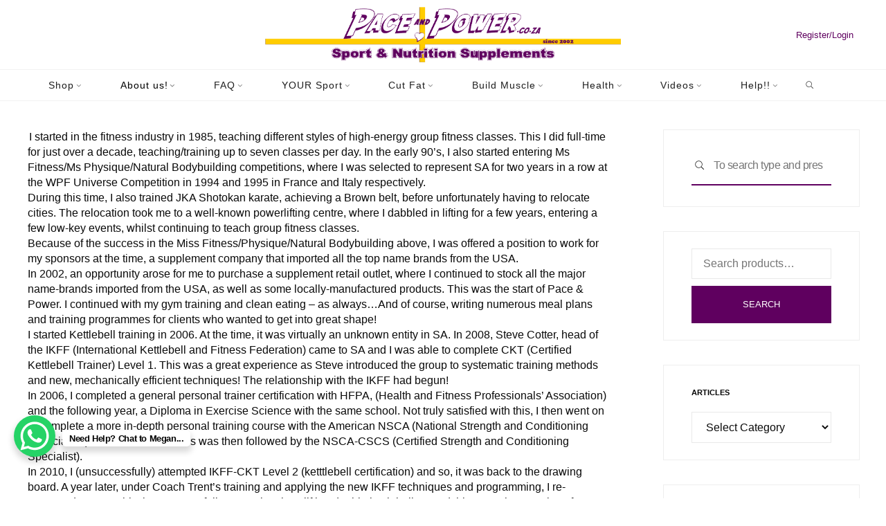

--- FILE ---
content_type: text/html; charset=UTF-8
request_url: https://paceandpower.co.za/?page_id=2923
body_size: 25529
content:
<!DOCTYPE html>
<html lang="en-US">
<head>
<meta name="viewport" content="width=device-width, user-scalable=yes, initial-scale=1.0">
<meta http-equiv="X-UA-Compatible" content="IE=edge" /><meta charset="UTF-8">
<link rel="profile" href="https://gmpg.org/xfn/11">
<title>More on Megan &#8211; paceandpower.co.za</title>
<meta name='robots' content='max-image-preview:large' />
<link rel='dns-prefetch' href='//fonts.googleapis.com' />
<link rel="alternate" title="oEmbed (JSON)" type="application/json+oembed" href="https://paceandpower.co.za/index.php?rest_route=%2Foembed%2F1.0%2Fembed&#038;url=https%3A%2F%2Fpaceandpower.co.za%2F%3Fpage_id%3D2923" />
<link rel="alternate" title="oEmbed (XML)" type="text/xml+oembed" href="https://paceandpower.co.za/index.php?rest_route=%2Foembed%2F1.0%2Fembed&#038;url=https%3A%2F%2Fpaceandpower.co.za%2F%3Fpage_id%3D2923&#038;format=xml" />
<style id='wp-img-auto-sizes-contain-inline-css'>
img:is([sizes=auto i],[sizes^="auto," i]){contain-intrinsic-size:3000px 1500px}
/*# sourceURL=wp-img-auto-sizes-contain-inline-css */
</style>
<style id='wp-emoji-styles-inline-css'>

	img.wp-smiley, img.emoji {
		display: inline !important;
		border: none !important;
		box-shadow: none !important;
		height: 1em !important;
		width: 1em !important;
		margin: 0 0.07em !important;
		vertical-align: -0.1em !important;
		background: none !important;
		padding: 0 !important;
	}
/*# sourceURL=wp-emoji-styles-inline-css */
</style>
<style id='wp-block-library-inline-css'>
:root{--wp-block-synced-color:#7a00df;--wp-block-synced-color--rgb:122,0,223;--wp-bound-block-color:var(--wp-block-synced-color);--wp-editor-canvas-background:#ddd;--wp-admin-theme-color:#007cba;--wp-admin-theme-color--rgb:0,124,186;--wp-admin-theme-color-darker-10:#006ba1;--wp-admin-theme-color-darker-10--rgb:0,107,160.5;--wp-admin-theme-color-darker-20:#005a87;--wp-admin-theme-color-darker-20--rgb:0,90,135;--wp-admin-border-width-focus:2px}@media (min-resolution:192dpi){:root{--wp-admin-border-width-focus:1.5px}}.wp-element-button{cursor:pointer}:root .has-very-light-gray-background-color{background-color:#eee}:root .has-very-dark-gray-background-color{background-color:#313131}:root .has-very-light-gray-color{color:#eee}:root .has-very-dark-gray-color{color:#313131}:root .has-vivid-green-cyan-to-vivid-cyan-blue-gradient-background{background:linear-gradient(135deg,#00d084,#0693e3)}:root .has-purple-crush-gradient-background{background:linear-gradient(135deg,#34e2e4,#4721fb 50%,#ab1dfe)}:root .has-hazy-dawn-gradient-background{background:linear-gradient(135deg,#faaca8,#dad0ec)}:root .has-subdued-olive-gradient-background{background:linear-gradient(135deg,#fafae1,#67a671)}:root .has-atomic-cream-gradient-background{background:linear-gradient(135deg,#fdd79a,#004a59)}:root .has-nightshade-gradient-background{background:linear-gradient(135deg,#330968,#31cdcf)}:root .has-midnight-gradient-background{background:linear-gradient(135deg,#020381,#2874fc)}:root{--wp--preset--font-size--normal:16px;--wp--preset--font-size--huge:42px}.has-regular-font-size{font-size:1em}.has-larger-font-size{font-size:2.625em}.has-normal-font-size{font-size:var(--wp--preset--font-size--normal)}.has-huge-font-size{font-size:var(--wp--preset--font-size--huge)}.has-text-align-center{text-align:center}.has-text-align-left{text-align:left}.has-text-align-right{text-align:right}.has-fit-text{white-space:nowrap!important}#end-resizable-editor-section{display:none}.aligncenter{clear:both}.items-justified-left{justify-content:flex-start}.items-justified-center{justify-content:center}.items-justified-right{justify-content:flex-end}.items-justified-space-between{justify-content:space-between}.screen-reader-text{border:0;clip-path:inset(50%);height:1px;margin:-1px;overflow:hidden;padding:0;position:absolute;width:1px;word-wrap:normal!important}.screen-reader-text:focus{background-color:#ddd;clip-path:none;color:#444;display:block;font-size:1em;height:auto;left:5px;line-height:normal;padding:15px 23px 14px;text-decoration:none;top:5px;width:auto;z-index:100000}html :where(.has-border-color){border-style:solid}html :where([style*=border-top-color]){border-top-style:solid}html :where([style*=border-right-color]){border-right-style:solid}html :where([style*=border-bottom-color]){border-bottom-style:solid}html :where([style*=border-left-color]){border-left-style:solid}html :where([style*=border-width]){border-style:solid}html :where([style*=border-top-width]){border-top-style:solid}html :where([style*=border-right-width]){border-right-style:solid}html :where([style*=border-bottom-width]){border-bottom-style:solid}html :where([style*=border-left-width]){border-left-style:solid}html :where(img[class*=wp-image-]){height:auto;max-width:100%}:where(figure){margin:0 0 1em}html :where(.is-position-sticky){--wp-admin--admin-bar--position-offset:var(--wp-admin--admin-bar--height,0px)}@media screen and (max-width:600px){html :where(.is-position-sticky){--wp-admin--admin-bar--position-offset:0px}}

/*# sourceURL=wp-block-library-inline-css */
</style><link rel='stylesheet' id='wc-blocks-style-css' href='https://paceandpower.co.za/wp-content/plugins/woocommerce/assets/client/blocks/wc-blocks.css?ver=wc-10.4.3' media='all' />
<style id='global-styles-inline-css'>
:root{--wp--preset--aspect-ratio--square: 1;--wp--preset--aspect-ratio--4-3: 4/3;--wp--preset--aspect-ratio--3-4: 3/4;--wp--preset--aspect-ratio--3-2: 3/2;--wp--preset--aspect-ratio--2-3: 2/3;--wp--preset--aspect-ratio--16-9: 16/9;--wp--preset--aspect-ratio--9-16: 9/16;--wp--preset--color--black: #000000;--wp--preset--color--cyan-bluish-gray: #abb8c3;--wp--preset--color--white: #ffffff;--wp--preset--color--pale-pink: #f78da7;--wp--preset--color--vivid-red: #cf2e2e;--wp--preset--color--luminous-vivid-orange: #ff6900;--wp--preset--color--luminous-vivid-amber: #fcb900;--wp--preset--color--light-green-cyan: #7bdcb5;--wp--preset--color--vivid-green-cyan: #00d084;--wp--preset--color--pale-cyan-blue: #8ed1fc;--wp--preset--color--vivid-cyan-blue: #0693e3;--wp--preset--color--vivid-purple: #9b51e0;--wp--preset--color--accent-1: #5f005f;--wp--preset--color--accent-2: #000000;--wp--preset--color--headings: #111111;--wp--preset--color--sitetext: #0a0a0a;--wp--preset--color--sitebg: #FFFFFF;--wp--preset--gradient--vivid-cyan-blue-to-vivid-purple: linear-gradient(135deg,rgb(6,147,227) 0%,rgb(155,81,224) 100%);--wp--preset--gradient--light-green-cyan-to-vivid-green-cyan: linear-gradient(135deg,rgb(122,220,180) 0%,rgb(0,208,130) 100%);--wp--preset--gradient--luminous-vivid-amber-to-luminous-vivid-orange: linear-gradient(135deg,rgb(252,185,0) 0%,rgb(255,105,0) 100%);--wp--preset--gradient--luminous-vivid-orange-to-vivid-red: linear-gradient(135deg,rgb(255,105,0) 0%,rgb(207,46,46) 100%);--wp--preset--gradient--very-light-gray-to-cyan-bluish-gray: linear-gradient(135deg,rgb(238,238,238) 0%,rgb(169,184,195) 100%);--wp--preset--gradient--cool-to-warm-spectrum: linear-gradient(135deg,rgb(74,234,220) 0%,rgb(151,120,209) 20%,rgb(207,42,186) 40%,rgb(238,44,130) 60%,rgb(251,105,98) 80%,rgb(254,248,76) 100%);--wp--preset--gradient--blush-light-purple: linear-gradient(135deg,rgb(255,206,236) 0%,rgb(152,150,240) 100%);--wp--preset--gradient--blush-bordeaux: linear-gradient(135deg,rgb(254,205,165) 0%,rgb(254,45,45) 50%,rgb(107,0,62) 100%);--wp--preset--gradient--luminous-dusk: linear-gradient(135deg,rgb(255,203,112) 0%,rgb(199,81,192) 50%,rgb(65,88,208) 100%);--wp--preset--gradient--pale-ocean: linear-gradient(135deg,rgb(255,245,203) 0%,rgb(182,227,212) 50%,rgb(51,167,181) 100%);--wp--preset--gradient--electric-grass: linear-gradient(135deg,rgb(202,248,128) 0%,rgb(113,206,126) 100%);--wp--preset--gradient--midnight: linear-gradient(135deg,rgb(2,3,129) 0%,rgb(40,116,252) 100%);--wp--preset--font-size--small: 10px;--wp--preset--font-size--medium: 20px;--wp--preset--font-size--large: 25px;--wp--preset--font-size--x-large: 42px;--wp--preset--font-size--normal: 16px;--wp--preset--font-size--larger: 40px;--wp--preset--spacing--20: 0.44rem;--wp--preset--spacing--30: 0.67rem;--wp--preset--spacing--40: 1rem;--wp--preset--spacing--50: 1.5rem;--wp--preset--spacing--60: 2.25rem;--wp--preset--spacing--70: 3.38rem;--wp--preset--spacing--80: 5.06rem;--wp--preset--shadow--natural: 6px 6px 9px rgba(0, 0, 0, 0.2);--wp--preset--shadow--deep: 12px 12px 50px rgba(0, 0, 0, 0.4);--wp--preset--shadow--sharp: 6px 6px 0px rgba(0, 0, 0, 0.2);--wp--preset--shadow--outlined: 6px 6px 0px -3px rgb(255, 255, 255), 6px 6px rgb(0, 0, 0);--wp--preset--shadow--crisp: 6px 6px 0px rgb(0, 0, 0);}:where(.is-layout-flex){gap: 0.5em;}:where(.is-layout-grid){gap: 0.5em;}body .is-layout-flex{display: flex;}.is-layout-flex{flex-wrap: wrap;align-items: center;}.is-layout-flex > :is(*, div){margin: 0;}body .is-layout-grid{display: grid;}.is-layout-grid > :is(*, div){margin: 0;}:where(.wp-block-columns.is-layout-flex){gap: 2em;}:where(.wp-block-columns.is-layout-grid){gap: 2em;}:where(.wp-block-post-template.is-layout-flex){gap: 1.25em;}:where(.wp-block-post-template.is-layout-grid){gap: 1.25em;}.has-black-color{color: var(--wp--preset--color--black) !important;}.has-cyan-bluish-gray-color{color: var(--wp--preset--color--cyan-bluish-gray) !important;}.has-white-color{color: var(--wp--preset--color--white) !important;}.has-pale-pink-color{color: var(--wp--preset--color--pale-pink) !important;}.has-vivid-red-color{color: var(--wp--preset--color--vivid-red) !important;}.has-luminous-vivid-orange-color{color: var(--wp--preset--color--luminous-vivid-orange) !important;}.has-luminous-vivid-amber-color{color: var(--wp--preset--color--luminous-vivid-amber) !important;}.has-light-green-cyan-color{color: var(--wp--preset--color--light-green-cyan) !important;}.has-vivid-green-cyan-color{color: var(--wp--preset--color--vivid-green-cyan) !important;}.has-pale-cyan-blue-color{color: var(--wp--preset--color--pale-cyan-blue) !important;}.has-vivid-cyan-blue-color{color: var(--wp--preset--color--vivid-cyan-blue) !important;}.has-vivid-purple-color{color: var(--wp--preset--color--vivid-purple) !important;}.has-black-background-color{background-color: var(--wp--preset--color--black) !important;}.has-cyan-bluish-gray-background-color{background-color: var(--wp--preset--color--cyan-bluish-gray) !important;}.has-white-background-color{background-color: var(--wp--preset--color--white) !important;}.has-pale-pink-background-color{background-color: var(--wp--preset--color--pale-pink) !important;}.has-vivid-red-background-color{background-color: var(--wp--preset--color--vivid-red) !important;}.has-luminous-vivid-orange-background-color{background-color: var(--wp--preset--color--luminous-vivid-orange) !important;}.has-luminous-vivid-amber-background-color{background-color: var(--wp--preset--color--luminous-vivid-amber) !important;}.has-light-green-cyan-background-color{background-color: var(--wp--preset--color--light-green-cyan) !important;}.has-vivid-green-cyan-background-color{background-color: var(--wp--preset--color--vivid-green-cyan) !important;}.has-pale-cyan-blue-background-color{background-color: var(--wp--preset--color--pale-cyan-blue) !important;}.has-vivid-cyan-blue-background-color{background-color: var(--wp--preset--color--vivid-cyan-blue) !important;}.has-vivid-purple-background-color{background-color: var(--wp--preset--color--vivid-purple) !important;}.has-black-border-color{border-color: var(--wp--preset--color--black) !important;}.has-cyan-bluish-gray-border-color{border-color: var(--wp--preset--color--cyan-bluish-gray) !important;}.has-white-border-color{border-color: var(--wp--preset--color--white) !important;}.has-pale-pink-border-color{border-color: var(--wp--preset--color--pale-pink) !important;}.has-vivid-red-border-color{border-color: var(--wp--preset--color--vivid-red) !important;}.has-luminous-vivid-orange-border-color{border-color: var(--wp--preset--color--luminous-vivid-orange) !important;}.has-luminous-vivid-amber-border-color{border-color: var(--wp--preset--color--luminous-vivid-amber) !important;}.has-light-green-cyan-border-color{border-color: var(--wp--preset--color--light-green-cyan) !important;}.has-vivid-green-cyan-border-color{border-color: var(--wp--preset--color--vivid-green-cyan) !important;}.has-pale-cyan-blue-border-color{border-color: var(--wp--preset--color--pale-cyan-blue) !important;}.has-vivid-cyan-blue-border-color{border-color: var(--wp--preset--color--vivid-cyan-blue) !important;}.has-vivid-purple-border-color{border-color: var(--wp--preset--color--vivid-purple) !important;}.has-vivid-cyan-blue-to-vivid-purple-gradient-background{background: var(--wp--preset--gradient--vivid-cyan-blue-to-vivid-purple) !important;}.has-light-green-cyan-to-vivid-green-cyan-gradient-background{background: var(--wp--preset--gradient--light-green-cyan-to-vivid-green-cyan) !important;}.has-luminous-vivid-amber-to-luminous-vivid-orange-gradient-background{background: var(--wp--preset--gradient--luminous-vivid-amber-to-luminous-vivid-orange) !important;}.has-luminous-vivid-orange-to-vivid-red-gradient-background{background: var(--wp--preset--gradient--luminous-vivid-orange-to-vivid-red) !important;}.has-very-light-gray-to-cyan-bluish-gray-gradient-background{background: var(--wp--preset--gradient--very-light-gray-to-cyan-bluish-gray) !important;}.has-cool-to-warm-spectrum-gradient-background{background: var(--wp--preset--gradient--cool-to-warm-spectrum) !important;}.has-blush-light-purple-gradient-background{background: var(--wp--preset--gradient--blush-light-purple) !important;}.has-blush-bordeaux-gradient-background{background: var(--wp--preset--gradient--blush-bordeaux) !important;}.has-luminous-dusk-gradient-background{background: var(--wp--preset--gradient--luminous-dusk) !important;}.has-pale-ocean-gradient-background{background: var(--wp--preset--gradient--pale-ocean) !important;}.has-electric-grass-gradient-background{background: var(--wp--preset--gradient--electric-grass) !important;}.has-midnight-gradient-background{background: var(--wp--preset--gradient--midnight) !important;}.has-small-font-size{font-size: var(--wp--preset--font-size--small) !important;}.has-medium-font-size{font-size: var(--wp--preset--font-size--medium) !important;}.has-large-font-size{font-size: var(--wp--preset--font-size--large) !important;}.has-x-large-font-size{font-size: var(--wp--preset--font-size--x-large) !important;}
/*# sourceURL=global-styles-inline-css */
</style>

<style id='classic-theme-styles-inline-css'>
/*! This file is auto-generated */
.wp-block-button__link{color:#fff;background-color:#32373c;border-radius:9999px;box-shadow:none;text-decoration:none;padding:calc(.667em + 2px) calc(1.333em + 2px);font-size:1.125em}.wp-block-file__button{background:#32373c;color:#fff;text-decoration:none}
/*# sourceURL=/wp-includes/css/classic-themes.min.css */
</style>
<link rel='stylesheet' id='wooajaxcart-css' href='https://paceandpower.co.za/wp-content/plugins/woocommerce-ajax-cart/assets/wooajaxcart.css?ver=35f6a834b09853193a368f39fc87c1e0' media='all' />
<link rel='stylesheet' id='woocommerce-layout-css' href='https://paceandpower.co.za/wp-content/plugins/woocommerce/assets/css/woocommerce-layout.css?ver=10.4.3' media='all' />
<link rel='stylesheet' id='woocommerce-smallscreen-css' href='https://paceandpower.co.za/wp-content/plugins/woocommerce/assets/css/woocommerce-smallscreen.css?ver=10.4.3' media='only screen and (max-width: 768px)' />
<link rel='stylesheet' id='woocommerce-general-css' href='https://paceandpower.co.za/wp-content/plugins/woocommerce/assets/css/woocommerce.css?ver=10.4.3' media='all' />
<style id='woocommerce-inline-inline-css'>
.woocommerce form .form-row .required { visibility: visible; }
/*# sourceURL=woocommerce-inline-inline-css */
</style>
<link rel='stylesheet' id='wppopups-base-css' href='https://paceandpower.co.za/wp-content/plugins/wp-popups-lite/src/assets/css/wppopups-base.css?ver=2.2.0.3' media='all' />
<link rel='stylesheet' id='roseta-main-css' href='https://paceandpower.co.za/wp-content/themes/roseta/style.css?ver=1.3.0.1' media='all' />
<style id='roseta-main-inline-css'>
 #site-wrapper { max-width: 1280px; } #primary { width: 400px; } #secondary { width: 360px; } #container.one-column .main { width: 100%; } #container.two-columns-right #secondary { float: right; } #container.two-columns-right .main, .two-columns-right #breadcrumbs { width: calc( 100% - 360px ); float: left; } #container.two-columns-left #primary { float: left; } #container.two-columns-left .main, .two-columns-left #breadcrumbs { width: calc( 100% - 400px ); float: right; } #container.three-columns-right #primary, #container.three-columns-left #primary, #container.three-columns-sided #primary { float: left; } #container.three-columns-right #secondary, #container.three-columns-left #secondary, #container.three-columns-sided #secondary { float: left; } #container.three-columns-right #primary, #container.three-columns-left #secondary { margin-left: 0%; margin-right: 0%; } #container.three-columns-right .main, .three-columns-right #breadcrumbs { width: calc( 100% - 760px ); float: left; } #container.three-columns-left .main, .three-columns-left #breadcrumbs { width: calc( 100% - 760px ); float: right; } #container.three-columns-sided #secondary { float: right; } #container.three-columns-sided .main, .three-columns-sided #breadcrumbs { width: calc( 100% - 760px ); float: right; } .three-columns-sided #breadcrumbs { margin: 0 calc( 0% + 360px ) 0 -1920px; } #site-text { clip: rect(1px, 1px, 1px, 1px); height: 1px; overflow: hidden; position: absolute !important; width: 1px; word-wrap: normal !important; } html { font-family: 'Arial'; font-size: 16px; font-weight: 400; line-height: 1.4; ; } #site-title { font-family: 'Arial'; font-size: 2em; font-weight: 800; } #site-text { ; } #access ul li a { font-family: 'Arial'; font-size: 0.85em; font-weight: 400; ; } .widget-title { font-family: 'Arial'; font-size: 0.7em; font-weight: 700; line-height: 1.6; margin-bottom: 1.2em; text-transform: uppercase; } .widget-container { font-family: 'Arial'; font-size: 1em; font-weight: 400; } .widget-container ul li { line-height: 1.1; ; } .entry-title, .main .page-title { font-family: 'Arial'; font-size: 1.25em; font-weight: 300; ; } .entry-meta > span { font-family: 'Arial'; font-weight: 500; text-transform: capitalize; } .entry-meta > span { font-size: 1.2em; } /* header titles */ .single .entry-title, #header-page-title .entry-title { font-family: 'Arial'; font-size: 1.4em; font-weight: 100; line-height: 1.25; ; } #header-page-title .entry-meta > span { font-family: 'Arial'; font-size: 1em; font-weight: 400; text-transform: none; } h1 { font-size: 2.097em; } h2 { font-size: 1.854em; } h3 { font-size: 1.611em; } h4 { font-size: 1.368em; } h5 { font-size: 1.125em; } h6 { font-size: 0.882em; } h1, h2, h3, h4, .seriousslider-theme .seriousslider-caption-title { font-family: 'Arial'; font-weight: 700; ; } .entry-content h1, .entry-summary h1, .entry-content h2, .entry-summary h2, .entry-content h3, .entry-summary h3, .entry-content h4, .entry-summary h4, .entry-content h5, .entry-summary h5, .entry-content h6, .entry-summary h6 { line-height: 1; margin-bottom: 0.3em; } a.continue-reading-link, .lp-block-readmore, .lp-box-readmore, #cryout_ajax_more_trigger, .lp-port-readmore, .comment .reply, a.staticslider-button, .seriousslider-theme .seriousslider-caption-buttons a.seriousslider-button, nav#mobile-menu a, button, input[type="button"], input[type="submit"], input[type="reset"], #nav-fixed a + a, .wp-block-button { font-family: 'Arial'; } .lp-text-title { font-family: 'Arial'; font-weight: 700; } blockquote cite { font-family: 'Arial'; } body { color: #0a0a0a; background-color: #FFFFFF; } .lp-staticslider .staticslider-caption-text a { color: #FFFFFF; } #site-header-main, #access ul ul, .menu-search-animated .searchform input[type="search"], #access .menu-search-animated .searchform, .site-header-bottom-fixed, .roseta-over-menu .site-header-bottom.header-fixed .site-header-bottom-fixed { background-color: #FFFFFF; } .roseta-over-menu .site-header-bottom-fixed { background: transparent; } @media (max-width: 800px) { #top-section-menu::before { background: -webkit-linear-gradient(left, rgba(255,255,255,1), rgba(255,255,255,0.5) ); background: linear-gradient(to right, rgba(255,255,255,1), rgba(255,255,255,0.5) ); } #top-section-menu::after { background: -webkit-linear-gradient(right, rgba(255,255,255,1), rgba(255,255,255,0.5) ); background: linear-gradient(to left, rgba(255,255,255,1), rgba(255,255,255,0.5) ); } } .roseta-over-menu .header-fixed.site-header-bottom #site-title a { color: #5f005f; } .roseta-over-menu #site-title a, .roseta-over-menu #access > div > ul > li, .roseta-over-menu #access > div > ul > li > a, .roseta-over-menu #sheader.socials a::before { color: #5f005f; } @media (min-width: 1153px) { .roseta-over-menu #header-page-title, .roseta-over-menu .lp-staticslider .staticslider-caption-inside, .roseta-over-menu .seriousslider-theme .seriousslider-caption-inside { padding-top: 145px; } } #access > div > ul > li, #access > div > ul > li > a, .roseta-over-menu .header-fixed.site-header-bottom #access > div > ul > li:not([class*='current']), .roseta-over-menu .header-fixed.site-header-bottom #access > div > ul > li:not([class*='current']) > a, .roseta-over-menu .header-fixed.site-header-bottom .top-section-element.widget_cryout_socials a::before, .top-section-element.widget_cryout_socials a::before, #access .menu-search-animated .searchform input[type="search"] { color: #1f1f1f; } #mobile-menu { color: #1f1f1f; } .roseta-over-menu .header-fixed.site-header-bottom .top-section-element.widget_cryout_socials a:hover::before, .top-section-element.widget_cryout_socials a:hover::before { color: #FFFFFF; } #access ul.sub-menu li a, #access ul.children li a { color: #fffff0; } #access ul.sub-menu li a, #access ul.children li a { background-color: #d434ed; } #access > div > ul > li:hover > a, #access > div > ul > li a:hover, #access > div > ul > li:hover, .roseta-over-menu .header-fixed.site-header-bottom #access > div > ul > li > a:hover, .roseta-over-menu .header-fixed.site-header-bottom #access > div > ul > li:hover { color: #5f005f; } #access > div > ul > li > a > span::before, #site-title::before, #site-title::after { background-color: #5f005f; } #site-title a:hover { color: #5f005f; } #access > div > ul > li.current_page_item > a, #access > div > ul > li.current-menu-item > a, #access > div > ul > li.current_page_ancestor > a, #access > div > ul > li.current-menu-ancestor > a, #access .sub-menu, #access .children, .roseta-over-menu .header-fixed.site-header-bottom #access > div > ul > li > a { color: #000000; } #access ul.children > li.current_page_item > a, #access ul.sub-menu > li.current-menu-item > a, #access ul.children > li.current_page_ancestor > a, #access ul.sub-menu > li.current-menu-ancestor > a { color: #000000; } #access .sub-menu li:not(:last-child) a > span, #access .children li:not(:last-child) a > span { border-bottom: 1px solid #c323dc; } .searchform .searchsubmit { color: #0a0a0a; } #access ul li.special1 > a { background-color: #f0f0f0; } #access ul li.special2 > a { background-color: #1f1f1f; color: #FFFFFF; } #access ul li.accent1 > a { background-color: #5f005f; color: #FFFFFF; } #access ul li.accent2 > a { background-color: #000000; color: #FFFFFF; } #access ul li.accent1 > a:hover, #access ul li.accent2 > a:hover { color: #FFFFFF; } #access > div > ul > li.accent1 > a > span::before, #access > div > ul > li.accent2 > a > span::before { background-color: #FFFFFF; } body:not(.roseta-landing-page) article.hentry, body:not(.roseta-landing-page) .main, body.roseta-boxed-layout:not(.roseta-landing-page) #container { background-color: #FFFFFF; } .pagination a, .pagination span { background-color: #f3f3f3; } .pagination a:not(.prev):not(.next):hover { background-color: #5f005f; color: #FFFFFF; } #header-page-title-overlay, .lp-staticslider .staticslider-caption::after, .seriousslider-theme .seriousslider-caption::after { background-color: #111111; opacity: 0.65; } #header-page-title #header-page-title-inside, #header-page-title .entry-meta span, #header-page-title .entry-meta a, #header-page-title .entry-meta time, #header-page-title .entry-meta .icon-metas::before, #header-page-title .byline, #header-page-title #breadcrumbs-nav, .lp-staticslider .staticslider-caption-inside, .seriousslider-theme .seriousslider-caption-inside { color: #FFFFF0; } #primary .widget-container { background-color: #FFFFFF; border-color: #eeeeee; } @media (max-width: 640px) { .cryout #container #primary .widget-container { padding: 1em; } } #secondary .widget-container { background-color: #FFFFFF; border-color: #eeeeee;} @media (max-width: 640px) { .cryout #container #secondary .widget-container { padding: 1em; } } #colophon, #footer { background-color: #000; color: #999999; } #colophon .widget-title > span { background-color: #FFFFFF; } .main #content-masonry .entry-title { color: #000000; background-color: #FFFFFF; } @media (min-width: 720px) { .roseta-magazine-one .main #content-masonry .post-thumbnail-container + .entry-after-image { background-color: #FFFFFF; } } .entry-title a:active, .entry-title a:hover { color: #5f005f; } .entry-title::before { background-color: #5f005f; } span.entry-format { color: #5f005f; } .main #content-masonry .format-link .entry-content a { background-color: #5f005f; color: #FFFFFF; } .main #content-masonry .format-link::after { color: #FFFFFF; } .cryout article.hentry.format-image, .cryout article.hentry.format-audio, .cryout article.hentry.format-video { background-color: #f5f5f5; } .format-aside, .format-quote { border-color: #dedede; } .entry-content h5, .entry-content h6, .lp-text-content h5, .lp-text-content h6 { color: #000000; } .entry-content blockquote::before, .entry-content blockquote::after { color: rgba(10,10,10,0.2); } .entry-content h1, .entry-content h2, .entry-content h3, .entry-content h4, .lp-text-content h1, .lp-text-content h2, .lp-text-content h3, .lp-text-content h4 { color: #111111; } a { color: #5f005f; } a:hover, .entry-meta span a:hover, .comments-link a { color: #000000; } .comments-link a:hover { color: #5f005f; } .comments-link { background-color: #eeeeee; } .comments-link::before { border-color: #eeeeee; } .socials a::before { color: #5f005f; } #site-header-main .socials a::after { color: #5f005f; } .roseta-normalizedtags #content .tagcloud a { color: #FFFFFF; background-color: #5f005f; } .roseta-normalizedtags #content .tagcloud a:hover { background-color: #000000; } #nav-fixed i { background-color: #eeeeee; } #nav-fixed .nav-next:hover i, #nav-fixed .nav-previous:hover i { background-color: #000000; } #nav-fixed a:hover + a, #nav-fixed a + a:hover { background-color: rgba(0,0,0,1); } #nav-fixed i, #nav-fixed span { color: #FFFFFF; } a#toTop::before { color: #5f005f; } a#toTop::after { color: #000000; } @media (max-width: 800px) { .cryout #footer-bottom .footer-inside { padding-top: 2.5em; } .cryout .footer-inside a#toTop { background-color: #5f005f; color: #FFFFFF; } .cryout .footer-inside a#toTop:hover { opacity: 0.8;} } .author-description .page-title span { color: #000000; border-bottom-color: #5f005f; } a.continue-reading-link, .lp-box-readmore { color: #000000; } .continue-reading-link::before, .lp-box-readmore::before { background-color:#5f005f; } .entry-meta .icon-metas:before { color: #000000; } .roseta-caption-one .main .wp-caption .wp-caption-text { border-bottom-color: #eeeeee; } .roseta-caption-two .main .wp-caption .wp-caption-text { background-color: #f5f5f5; } .roseta-image-one .entry-content img[class*="align"], .roseta-image-one .entry-summary img[class*="align"], .roseta-image-two .entry-content img[class*='align'], .roseta-image-two .entry-summary img[class*='align'] { border-color: #eeeeee; } .roseta-image-five .entry-content img[class*='align'], .roseta-image-five .entry-summary img[class*='align'] { border-color: #5f005f; } /* diffs */ span.edit-link a.post-edit-link, span.edit-link a.post-edit-link:hover, span.edit-link .icon-edit:before { color: #0a0a0a; } .searchform { border-color: #ebebeb; } #breadcrumbs-container { background-color: #f8f8f8; } .entry-meta span, .entry-meta a, .entry-utility span, .entry-utility a, .entry-meta time, .footermenu ul li span.sep, #breadcrumbs-nav { color: #000000; } .footermenu ul li a:hover { color: #5f005f; } .footermenu ul li a::after { background: #5f005f; } span.entry-sticky { background-color: #5f005f; color: #FFFFFF; } #commentform { } code, #nav-below .nav-previous a:before, #nav-below .nav-next a:before { background-color: #eeeeee; } pre, .comment-author { border-color: #eeeeee; } .commentlist .comment-body, .commentlist .pingback { border-color: #eeeeee; } .commentlist .comment-body::after { border-right-color: #ffffff; } .commentlist .comment-body::before { border-right-color: #e8e8e8; } article .author-info, .single .author-info { border-color: #eeeeee; } .page-header.pad-container { border-color: #eeeeee; } .comment-meta a { color: #000000; } .commentlist .reply a { color: #000000; } .commentlist .reply a:hover { border-bottom-color: #5f005f; } select, input[type], textarea { color: #0a0a0a; border-color: #e9e9e9; } .searchform input[type="search"], .searchform input[type="search"]:hover, .searchform input[type="search"]:focus { background-color: #FFFFFF; } #content .searchform input[type="search"] { border-bottom-color: #5f005f; } #content .searchform:hover input[type="search"], #content .searchform input[type="search"]:focus { border-bottom-color: #000000; } #content .searchform::after { background-color: #000000; } input[type]:hover, textarea:hover, select:hover, input[type]:focus, textarea:focus, select:focus { border-color: #dcdcdc; } button, input[type="button"], input[type="submit"], input[type="reset"] { background-color: #5f005f; color: #FFFFFF; } button:hover, input[type="button"]:hover, input[type="submit"]:hover, input[type="reset"]:hover { background-color: #000000; } hr { background-color: #f0f0f0; } .cryout-preloader > div { background-color: #5f005f; } /* gutenberg */ .wp-block-image.alignwide { margin-left: calc( ( 0% + 2.5em ) * -1 ); margin-right: calc( ( 0% + 2.5em ) * -1 ); } .wp-block-image.alignwide img { width: calc( 100% + 5em ); max-width: calc( 100% + 5em ); } .has-accent-1-color, .has-accent-1-color:hover { color: #5f005f; } .has-accent-2-color, .has-accent-2-color:hover { color: #000000; } .has-headings-color, .has-headings-color:hover { color: #111111; } .has-sitetext-color, .has-sitetext-color:hover { color: #0a0a0a; } .has-sitebg-color, .has-sitebg-color:hover { color: #FFFFFF; } .has-accent-1-background-color { background-color: #5f005f; } .has-accent-2-background-color { background-color: #000000; } .has-headings-background-color { background-color: #111111; } .has-sitetext-background-color { background-color: #0a0a0a; } .has-sitebg-background-color { background-color: #FFFFFF; } .has-small-font-size { font-size: 13px; } .has-regular-font-size { font-size: 16px; } .has-large-font-size { font-size: 19px; } .has-larger-font-size { font-size: 23px; } .has-huge-font-size { font-size: 23px; } /* woocommerce */ .woocommerce-thumbnail-container .woocommerce-buttons-container a, .woocommerce-page #respond input#submit.alt, .woocommerce a.button.alt, .woocommerce-page button.button.alt, .woocommerce input.button.alt, .woocommerce #respond input#submit, .woocommerce a.button, .woocommerce button.button, .woocommerce input.button { font-family: 'Arial'; } .woocommerce ul.products li.product .woocommerce-loop-category__title, .woocommerce ul.products li.product .woocommerce-loop-product__title, .woocommerce ul.products li.product h3, .woocommerce div.product .product_title, .woocommerce .woocommerce-tabs h2 { font-family: 'Arial'; } .woocommerce ul.products li.product .woocommerce-loop-category__title, .woocommerce ul.products li.product .woocommerce-loop-product__title, .woocommerce ul.products li.product h3, .woocommerce .star-rating { color: #000000; } .woocommerce-page #respond input#submit.alt, .woocommerce a.button.alt, .woocommerce-page button.button.alt, .woocommerce input.button.alt, .woocommerce #respond input#submit, .woocommerce a.button, .woocommerce button.button, .woocommerce input.button { background-color: #5f005f; color: #FFFFFF; line-height: 1.4; } .woocommerce #respond input#submit:hover, .woocommerce a.button:hover, .woocommerce button.button:hover, .woocommerce input.button:hover { background-color: #000000; color: #FFFFFF; } .woocommerce-page #respond input#submit.alt, .woocommerce a.button.alt, .woocommerce-page button.button.alt, .woocommerce input.button.alt { background-color: #000000; color: #FFFFFF; line-height: 1.4; } .woocommerce-page #respond input#submit.alt:hover, .woocommerce a.button.alt:hover, .woocommerce-page button.button.alt:hover, .woocommerce input.button.alt:hover { background-color: #000000; color: #FFFFFF; } .woocommerce div.product .woocommerce-tabs ul.tabs li.active { border-bottom-color: #FFFFFF; } .woocommerce #respond input#submit.alt.disabled, .woocommerce #respond input#submit.alt.disabled:hover, .woocommerce #respond input#submit.alt:disabled, .woocommerce #respond input#submit.alt:disabled:hover, .woocommerce #respond input#submit.alt[disabled]:disabled, .woocommerce #respond input#submit.alt[disabled]:disabled:hover, .woocommerce a.button.alt.disabled, .woocommerce a.button.alt.disabled:hover, .woocommerce a.button.alt:disabled, .woocommerce a.button.alt:disabled:hover, .woocommerce a.button.alt[disabled]:disabled, .woocommerce a.button.alt[disabled]:disabled:hover, .woocommerce button.button.alt.disabled, .woocommerce button.button.alt.disabled:hover, .woocommerce button.button.alt:disabled, .woocommerce button.button.alt:disabled:hover, .woocommerce button.button.alt[disabled]:disabled, .woocommerce button.button.alt[disabled]:disabled:hover, .woocommerce input.button.alt.disabled, .woocommerce input.button.alt.disabled:hover, .woocommerce input.button.alt:disabled, .woocommerce input.button.alt:disabled:hover, .woocommerce input.button.alt[disabled]:disabled, .woocommerce input.button.alt[disabled]:disabled:hover { background-color: #000000; } .woocommerce div.product .product_title, .woocommerce ul.products li.product .price, .woocommerce div.product p.price, .woocommerce div.product span.price { color: #000000} .woocommerce-checkout #payment { background: #f5f5f5; } .woocommerce .widget_price_filter .ui-slider .ui-slider-handle { background: #000000; } /* mobile menu */ nav#mobile-menu, #mobile-menu .menu-main-search { background-color: #FFFFFF; } #mobile-menu .mobile-arrow { color: #0a0a0a; } .main .entry-content, .main .entry-summary { text-align: inherit; } .main p, .main ul, .main ol, .main dd, .main pre, .main hr { margin-bottom: 0.4em; } .main .entry-content p { text-indent: 0.15em; } .main a.post-featured-image { background-position: center center; } #header-widget-area { width: 33%; right: 10px; } .roseta-stripped-table .main thead th, .roseta-bordered-table .main thead th, .roseta-stripped-table .main td, .roseta-stripped-table .main th, .roseta-bordered-table .main th, .roseta-bordered-table .main td { border-color: #e9e9e9; } .roseta-clean-table .main th, .roseta-stripped-table .main tr:nth-child(even) td, .roseta-stripped-table .main tr:nth-child(even) th { background-color: #f8f8f8; } .roseta-cropped-featured .main .post-thumbnail-container { height: 480px; } .roseta-responsive-featured .main .post-thumbnail-container { max-height: 480px; height: auto; } article.hentry .article-inner, #content-masonry article.hentry .article-inner { padding: 0%; } @media (min-width: 801px) { .site-header-bottom { height:45px; } } .site-header-bottom .site-header-inside { height:44px; } #access .menu-search-animated .searchform { height: 44px; line-height: 44px; } .menu-search-animated { height:45px; line-height:45px; } #access div > ul > li > a, #access ul li[class*="icon"]::before { line-height:45px; } .roseta-responsive-headerimage #masthead #header-image-main-inside { max-height: 0px; } .roseta-cropped-headerimage #masthead #header-image-main-inside { height: 0px; } #site-description { display: block; } #site-text { display: none; } .roseta-landing-page .lp-blocks-inside, .roseta-landing-page .lp-boxes-inside, .roseta-landing-page .lp-text-inside, .roseta-landing-page .lp-posts-inside, .roseta-landing-page .lp-page-inside, .roseta-landing-page .lp-section-header, .roseta-landing-page .content-widget { max-width: 1280px; } .lp-staticslider .staticslider-caption-inside, .seriousslider.seriousslider-theme .seriousslider-caption-inside, #header-page-title #header-page-title-inside { max-width: 900px; } .roseta-landing-page .content-widget { margin: 0 auto; } .lp-staticslider { max-height: calc(100vh - 145px); } a.staticslider-button:nth-child(2n+1), .seriousslider-theme .seriousslider-caption-buttons a:nth-child(2n+1), a.staticslider-button:nth-child(2n), .seriousslider-theme .seriousslider-caption-buttons a:nth-child(2n) { color: #FFFFFF; } a.staticslider-button:nth-child(2n+1)::before, .seriousslider-theme .seriousslider-caption-buttons a:nth-child(2n+1)::before { background-color: #781978; } a.staticslider-button:nth-child(2n)::before, .seriousslider-theme .seriousslider-caption-buttons a:nth-child(2n)::before { background-color: #e6e6e6; } .lp-section-desc { color: #000000; } .lp-blocks { background-color: #FFFFFF; } .lp-boxes { background-color: #eceff2; } .lp-text { background-color: #f4f4f4; } #lp-posts, #lp-page { background-color: #FFFFFF; } .lp-block { background: #FFFFFF; border-color: #e3e3e3; } .lp-block i[class^=blicon]::before { color: #5f005f; } .lp-block .lp-block-title { color: #000000; } .lp-block i[class^=blicon]::after { background-color: #5f005f; } .lp-blocks1 .lp-block:hover i[class^=blicon]::before { color: #FFFFFF; } .lp-block-readmore { color: #000000; } .lp-block-readmore:hover { color: #5f005f; } .lp-text-title { color: #000000; } .lp-text-image + .lp-text-card { background-color: #FFFFFF; } .lp-text-image + .lp-text-card::before { background-color: #5f005f; } .lp-box, .lp-box-title, .lp-boxes-animated .lp-box-text { background-color: #FFFFFF; } .lp-box-title { color: #000000; } .lp-boxes-static .lp-box-image .box-overlay { background-color: #4b004b; } .lp-box-title { color: #000000; } .lp-box-title:hover { color: #5f005f; } .lp-boxes-1 .lp-box .lp-box-image { height: 350px; } .lp-boxes-animated .box-overlay { background-color: #5f005f; } .lp-boxes-animated.lp-boxes-1 .lp-box:hover .lp-box-text { max-height: 250px; } .lp-boxes-animated.lp-boxes-1 .lp-box:focus-within .lp-box-text { /* because of older IE */ max-height: 250px; } .lp-boxes-2 .lp-box .lp-box-image { height: 400px; } .lp-boxes-animated.lp-boxes-2 .lp-box:hover .lp-box-text { max-height: 300px; } .lp-boxes-animated.lp-boxes-2 .lp-box:focus-within .lp-box-text { /* because of older IE */ max-height: 300px; } #cryout_ajax_more_trigger, .lp-port-readmore { color: #000000; } .lpbox-rnd1 { background-color: #b5b8bb; } .lpbox-rnd2 { background-color: #b0b3b6; } .lpbox-rnd3 { background-color: #abaeb1; } .lpbox-rnd4 { background-color: #a6a9ac; } .lpbox-rnd5 { background-color: #a1a4a7; } .lpbox-rnd6 { background-color: #9c9fa2; } .lpbox-rnd7 { background-color: #979a9d; } .lpbox-rnd8 { background-color: #929598; } /* Codex custom style */ .single #author-info { border-color: rgba( 0,0,0, 0.05 ); } .widget-title, #comments-title, #reply-title, #author-link a, .logged-in-as a { color: #000000; } #footer a:hover { color: #5f005f; } /* end Codex custom style */ 
/*# sourceURL=roseta-main-inline-css */
</style>
<link rel='stylesheet' id='codex-css' href='https://paceandpower.co.za/wp-content/themes/codex/style.css?ver=1.3.0.1' media='all' />
<link rel='stylesheet' id='roseta-themefonts-css' href='https://paceandpower.co.za/wp-content/themes/roseta/resources/fonts/fontfaces.css?ver=1.3.0.1' media='all' />
<link rel='stylesheet' id='roseta-googlefonts-css' href='//fonts.googleapis.com/css?family=Arial%3A%7CArial%3A100%2C200%2C300%2C400%2C500%2C600%2C700%2C800%2C900%7CArial%3A800%7CArial%3A400%7CArial%3A700%7CArial%3A300%7CArial%3A500%7CArial%3A100&#038;ver=1.3.0.1' media='all' />
<link rel='stylesheet' id='newsletter-css' href='https://paceandpower.co.za/wp-content/plugins/newsletter/style.css?ver=9.1.1' media='all' />
<link rel='stylesheet' id='apifw-frontend-css' href='https://paceandpower.co.za/wp-content/plugins/pdf-invoices-and-packing-slips-for-woocommerce/assets/css/frontend.css?ver=1.4.5' media='all' />
<script src="https://paceandpower.co.za/wp-includes/js/jquery/jquery.min.js?ver=3.7.1" id="jquery-core-js"></script>
<script src="https://paceandpower.co.za/wp-includes/js/jquery/jquery-migrate.min.js?ver=3.4.1" id="jquery-migrate-js"></script>
<script id="wooajaxcart-js-extra">
var wooajaxcart = {"updating_text":"Updating...","warn_remove_text":"Are you sure you want to remove this item from cart?","ajax_timeout":"800","confirm_zero_qty":"yes"};
//# sourceURL=wooajaxcart-js-extra
</script>
<script src="https://paceandpower.co.za/wp-content/plugins/woocommerce-ajax-cart/assets/wooajaxcart.js?ver=35f6a834b09853193a368f39fc87c1e0" id="wooajaxcart-js"></script>
<script src="https://paceandpower.co.za/wp-content/plugins/woocommerce/assets/js/jquery-blockui/jquery.blockUI.min.js?ver=2.7.0-wc.10.4.3" id="wc-jquery-blockui-js" defer data-wp-strategy="defer"></script>
<script id="wc-add-to-cart-js-extra">
var wc_add_to_cart_params = {"ajax_url":"/wp-admin/admin-ajax.php","wc_ajax_url":"/?wc-ajax=%%endpoint%%","i18n_view_cart":"View cart","cart_url":"https://paceandpower.co.za/?page_id=10","is_cart":"","cart_redirect_after_add":"no"};
//# sourceURL=wc-add-to-cart-js-extra
</script>
<script src="https://paceandpower.co.za/wp-content/plugins/woocommerce/assets/js/frontend/add-to-cart.min.js?ver=10.4.3" id="wc-add-to-cart-js" defer data-wp-strategy="defer"></script>
<script src="https://paceandpower.co.za/wp-content/plugins/woocommerce/assets/js/js-cookie/js.cookie.min.js?ver=2.1.4-wc.10.4.3" id="wc-js-cookie-js" defer data-wp-strategy="defer"></script>
<script id="woocommerce-js-extra">
var woocommerce_params = {"ajax_url":"/wp-admin/admin-ajax.php","wc_ajax_url":"/?wc-ajax=%%endpoint%%","i18n_password_show":"Show password","i18n_password_hide":"Hide password"};
//# sourceURL=woocommerce-js-extra
</script>
<script src="https://paceandpower.co.za/wp-content/plugins/woocommerce/assets/js/frontend/woocommerce.min.js?ver=10.4.3" id="woocommerce-js" defer data-wp-strategy="defer"></script>
<link rel="https://api.w.org/" href="https://paceandpower.co.za/index.php?rest_route=/" /><link rel="alternate" title="JSON" type="application/json" href="https://paceandpower.co.za/index.php?rest_route=/wp/v2/pages/2923" /><link rel="canonical" href="https://paceandpower.co.za/?page_id=2923" />
	<noscript><style>.woocommerce-product-gallery{ opacity: 1 !important; }</style></noscript>
	<noscript><style>.cryout .cryout-preloader { display: none; }.cryout img[loading="lazy"] { opacity: 1; }</style></noscript>
		<style id="wp-custom-css">
			-webkit-user-select:all;
-moz-user-select:all;
-ms-user-select:all;
user-select:all;		</style>
		</head>

<body data-rsssl=1 class="wp-singular page-template-default page page-id-2923 page-child parent-pageid-16 wp-custom-logo wp-embed-responsive wp-theme-roseta wp-child-theme-codex theme-roseta woocommerce-no-js roseta-boxed-layout roseta-image-none roseta-caption-two roseta-totop-normal roseta-stripped-table roseta-fixed-menu roseta-menu-left roseta-topsection-normal roseta-responsive-headerimage roseta-responsive-featured roseta-magazine-one roseta-magazine-layout roseta-comment-placeholder roseta-comment-icons roseta-header-titles roseta-lazy-noanimation roseta-article-animation-flipLeft codex-child" itemscope itemtype="http://schema.org/WebPage">
			<a class="skip-link screen-reader-text" href="#main" title="Skip to content"> Skip to content </a>
			<div id="site-wrapper">

	<header id="masthead" class="cryout"  itemscope itemtype="http://schema.org/WPHeader">

		<div id="site-header-main">

			<div class="site-header-top">

				<div class="site-header-inside">

					<div id="branding">
						<div class="identity"><a href="https://paceandpower.co.za/" id="logo" class="custom-logo-link" title="paceandpower.co.za" rel="home"><img   src="https://paceandpower.co.za/wp-content/uploads/2025/02/pp-web-banner_v25b_200x1280v24-1.png" class="custom-logo" alt="pp web banner v25b 200x1280v24 1" decoding="async" fetchpriority="high" srcset="https://paceandpower.co.za/wp-content/uploads/2025/02/pp-web-banner_v25b_200x1280v24-1.png 1513w, https://paceandpower.co.za/wp-content/uploads/2025/02/pp-web-banner_v25b_200x1280v24-1-640x101.png 640w, https://paceandpower.co.za/wp-content/uploads/2025/02/pp-web-banner_v25b_200x1280v24-1-480x76.png 480w, https://paceandpower.co.za/wp-content/uploads/2025/02/pp-web-banner_v25b_200x1280v24-1-240x38.png 240w, https://paceandpower.co.za/wp-content/uploads/2025/02/pp-web-banner_v25b_200x1280v24-1-768x121.png 768w, https://paceandpower.co.za/wp-content/uploads/2025/02/pp-web-banner_v25b_200x1280v24-1-895x141.png 895w" sizes="(max-width: 1513px) 100vw, 1513px" /></a></div><div id="site-text"><div itemprop="headline" id="site-title"><span> <a href="https://paceandpower.co.za/" title="Sport &amp; Nutritional Supplements - since 2002" rel="home">paceandpower.co.za</a> </span></div><span id="site-description"  itemprop="description" >Sport &amp; Nutritional Supplements - since 2002</span></div>													<a id="nav-toggle"><i class="icon-menu"></i></a>
												
					</div><!-- #branding -->

					<div id="top-section-widget">
								<div class="widget-top-section-inner">
				<section class="top-section-element widget_cryout_socials">
		<div class="widget-socials">
					</div>
	</section> 					</div><!--content-widget-->					</div>


					<div id="top-section-menu" role="navigation"  aria-label="Top Menu"  itemscope itemtype="http://schema.org/SiteNavigationElement">
						<nav class="topmenu"><ul id="menu-register" class="menu"><li id="menu-item-29508" class="menu-item menu-item-type-custom menu-item-object-custom menu-item-29508"><a href="https://paceandpower.co.za/?page_id=12">Register/Login</a><span class="sep"> </span></li>
</ul></nav>					</div><!-- #top-menu -->

				</div><!-- #site-header-inside -->

			</div><!--.site-header-top-->

						<nav id="mobile-menu">
				<button id="nav-cancel"><i class="icon-cancel"></i></button>
				<div><ul id="mobile-nav" class=""><li id="menu-item-31392" class="menu-item menu-item-type-post_type menu-item-object-page menu-item-home menu-item-has-children menu-item-31392"><a href="https://paceandpower.co.za/"><span>Shop</span></a>
<ul class="sub-menu">
	<li id="menu-item-28151" class="menu-item menu-item-type-post_type menu-item-object-page menu-item-home menu-item-has-children menu-item-28151"><a href="https://paceandpower.co.za/"><span>Shop (online)</span></a>
	<ul class="sub-menu">
		<li id="menu-item-31397" class="menu-item menu-item-type-post_type menu-item-object-post menu-item-31397"><a href="https://paceandpower.co.za/?p=31393"><span>Read before you Shop!</span></a></li>
		<li id="menu-item-28157" class="menu-item menu-item-type-post_type menu-item-object-page menu-item-28157"><a href="https://paceandpower.co.za/?page_id=3135"><span>How To Get FREE Courier! … And other things to note when ordering online</span></a></li>
		<li id="menu-item-28154" class="menu-item menu-item-type-post_type menu-item-object-page menu-item-has-children menu-item-28154"><a href="https://paceandpower.co.za/?page_id=12"><span>My account</span></a>
		<ul class="sub-menu">
			<li id="menu-item-28155" class="menu-item menu-item-type-post_type menu-item-object-page menu-item-28155"><a href="https://paceandpower.co.za/?page_id=5471"><span>Login</span></a></li>
			<li id="menu-item-28156" class="menu-item menu-item-type-post_type menu-item-object-page menu-item-28156"><a href="https://paceandpower.co.za/?page_id=15732"><span>Password Recovery</span></a></li>
		</ul>
</li>
		<li id="menu-item-28152" class="menu-item menu-item-type-post_type menu-item-object-page menu-item-has-children menu-item-28152"><a href="https://paceandpower.co.za/?page_id=10"><span>Cart</span></a>
		<ul class="sub-menu">
			<li id="menu-item-28153" class="menu-item menu-item-type-post_type menu-item-object-page menu-item-28153"><a href="https://paceandpower.co.za/?page_id=11"><span>Checkout</span></a></li>
		</ul>
</li>
	</ul>
</li>
	<li id="menu-item-28148" class="menu-item menu-item-type-post_type menu-item-object-page menu-item-has-children menu-item-28148"><a href="https://paceandpower.co.za/?page_id=28144"><span>Physical Premises &#8211; JHB (Sunninghill)</span></a>
	<ul class="sub-menu">
		<li id="menu-item-28149" class="menu-item menu-item-type-post_type menu-item-object-page menu-item-28149"><a href="https://paceandpower.co.za/?page_id=5490"><span>1st Time Visitor to the (Physical) Shop?</span></a></li>
		<li id="menu-item-28150" class="menu-item menu-item-type-post_type menu-item-object-page menu-item-28150"><a href="https://paceandpower.co.za/?page_id=765"><span>How To Find Us…</span></a></li>
	</ul>
</li>
	<li id="menu-item-28697" class="menu-item menu-item-type-taxonomy menu-item-object-category menu-item-28697"><a href="https://paceandpower.co.za/?cat=377"><span>Specials</span></a></li>
</ul>
</li>
<li id="menu-item-28188" class="menu-item menu-item-type-post_type menu-item-object-page current-page-ancestor current-menu-ancestor current-menu-parent current-page-parent current_page_parent current_page_ancestor menu-item-has-children menu-item-28188"><a href="https://paceandpower.co.za/?page_id=16"><span>About us!</span></a>
<ul class="sub-menu">
	<li id="menu-item-28724" class="menu-item menu-item-type-post_type menu-item-object-page current-page-ancestor current-page-parent menu-item-28724"><a href="https://paceandpower.co.za/?page_id=16"><span>What we do…</span></a></li>
	<li id="menu-item-28264" class="menu-item menu-item-type-post_type menu-item-object-post menu-item-28264"><a href="https://paceandpower.co.za/?p=4882"><span>Pace &#038; Power… Stood the test of time…</span></a></li>
	<li id="menu-item-28191" class="menu-item menu-item-type-post_type menu-item-object-page current-menu-item page_item page-item-2923 current_page_item menu-item-28191"><a href="https://paceandpower.co.za/?page_id=2923" aria-current="page"><span>More on Megan</span></a></li>
	<li id="menu-item-28192" class="menu-item menu-item-type-post_type menu-item-object-page menu-item-28192"><a href="https://paceandpower.co.za/?page_id=182"><span>Newsletter</span></a></li>
	<li id="menu-item-28189" class="menu-item menu-item-type-post_type menu-item-object-page menu-item-privacy-policy menu-item-28189"><a rel="privacy-policy" href="https://paceandpower.co.za/?page_id=3"><span>Privacy</span></a></li>
	<li id="menu-item-28190" class="menu-item menu-item-type-post_type menu-item-object-page menu-item-28190"><a href="https://paceandpower.co.za/?page_id=5145"><span>Disclaimer</span></a></li>
</ul>
</li>
<li id="menu-item-46468" class="menu-item menu-item-type-post_type menu-item-object-post menu-item-has-children menu-item-46468"><a href="https://paceandpower.co.za/?p=46466"><span>FAQ</span></a>
<ul class="sub-menu">
	<li id="menu-item-28638" class="menu-item menu-item-type-taxonomy menu-item-object-category menu-item-28638"><a href="https://paceandpower.co.za/?cat=555"><span>FAQ:On Products</span></a></li>
	<li id="menu-item-28637" class="menu-item menu-item-type-taxonomy menu-item-object-category menu-item-28637"><a href="https://paceandpower.co.za/?cat=554"><span>FAQ:Diff. between&#8230;?</span></a></li>
	<li id="menu-item-28639" class="menu-item menu-item-type-taxonomy menu-item-object-category menu-item-28639"><a href="https://paceandpower.co.za/?cat=553"><span>FAQ:Hydration</span></a></li>
</ul>
</li>
<li id="menu-item-28675" class="menu-item menu-item-type-taxonomy menu-item-object-category menu-item-has-children menu-item-28675"><a href="https://paceandpower.co.za/?cat=547"><span>YOUR Sport</span></a>
<ul class="sub-menu">
	<li id="menu-item-28676" class="menu-item menu-item-type-taxonomy menu-item-object-category menu-item-has-children menu-item-28676"><a href="https://paceandpower.co.za/?cat=515"><span>Triathlon</span></a>
	<ul class="sub-menu">
		<li id="menu-item-28665" class="menu-item menu-item-type-taxonomy menu-item-object-category menu-item-28665"><a href="https://paceandpower.co.za/?cat=516"><span>Full Ironman IM</span></a></li>
		<li id="menu-item-28666" class="menu-item menu-item-type-taxonomy menu-item-object-category menu-item-28666"><a href="https://paceandpower.co.za/?cat=517"><span>Half Ironman / 70.3</span></a></li>
		<li id="menu-item-28667" class="menu-item menu-item-type-taxonomy menu-item-object-category menu-item-28667"><a href="https://paceandpower.co.za/?cat=518"><span>Olympic / Standard</span></a></li>
		<li id="menu-item-28668" class="menu-item menu-item-type-taxonomy menu-item-object-category menu-item-28668"><a href="https://paceandpower.co.za/?cat=519"><span>Sprint</span></a></li>
	</ul>
</li>
	<li id="menu-item-28649" class="menu-item menu-item-type-taxonomy menu-item-object-category menu-item-has-children menu-item-28649"><a href="https://paceandpower.co.za/?cat=505"><span>Cycling</span></a>
	<ul class="sub-menu">
		<li id="menu-item-28669" class="menu-item menu-item-type-taxonomy menu-item-object-category menu-item-28669"><a href="https://paceandpower.co.za/?cat=508"><span>MTB</span></a></li>
		<li id="menu-item-28670" class="menu-item menu-item-type-taxonomy menu-item-object-category menu-item-28670"><a href="https://paceandpower.co.za/?cat=509"><span>Road</span></a></li>
		<li id="menu-item-64424" class="menu-item menu-item-type-taxonomy menu-item-object-category menu-item-64424"><a href="https://paceandpower.co.za/?cat=580"><span>BMX</span></a></li>
	</ul>
</li>
	<li id="menu-item-28651" class="menu-item menu-item-type-taxonomy menu-item-object-category menu-item-has-children menu-item-28651"><a href="https://paceandpower.co.za/?cat=535"><span>Enduro/Motorsport</span></a>
	<ul class="sub-menu">
		<li id="menu-item-28660" class="menu-item menu-item-type-taxonomy menu-item-object-category menu-item-28660"><a href="https://paceandpower.co.za/?cat=536"><span>Enduro Riding</span></a></li>
		<li id="menu-item-28661" class="menu-item menu-item-type-taxonomy menu-item-object-category menu-item-28661"><a href="https://paceandpower.co.za/?cat=537"><span>Motocross</span></a></li>
		<li id="menu-item-28662" class="menu-item menu-item-type-taxonomy menu-item-object-category menu-item-28662"><a href="https://paceandpower.co.za/?cat=538"><span>Motorsport</span></a></li>
	</ul>
</li>
	<li id="menu-item-28656" class="menu-item menu-item-type-taxonomy menu-item-object-category menu-item-has-children menu-item-28656"><a href="https://paceandpower.co.za/?cat=506"><span>Running</span></a>
	<ul class="sub-menu">
		<li id="menu-item-28673" class="menu-item menu-item-type-taxonomy menu-item-object-category menu-item-has-children menu-item-28673"><a href="https://paceandpower.co.za/?cat=510"><span>Road</span></a>
		<ul class="sub-menu">
			<li id="menu-item-67373" class="menu-item menu-item-type-taxonomy menu-item-object-category menu-item-67373"><a href="https://paceandpower.co.za/?cat=583"><span>Comrades</span></a></li>
			<li id="menu-item-67374" class="menu-item menu-item-type-taxonomy menu-item-object-category menu-item-67374"><a href="https://paceandpower.co.za/?cat=584"><span>Other Distances</span></a></li>
		</ul>
</li>
		<li id="menu-item-28677" class="menu-item menu-item-type-taxonomy menu-item-object-category menu-item-28677"><a href="https://paceandpower.co.za/?cat=511"><span>Trail</span></a></li>
		<li id="menu-item-28674" class="menu-item menu-item-type-taxonomy menu-item-object-category menu-item-28674"><a href="https://paceandpower.co.za/?cat=512"><span>Sprint</span></a></li>
		<li id="menu-item-28655" class="menu-item menu-item-type-taxonomy menu-item-object-category menu-item-28655"><a href="https://paceandpower.co.za/?cat=526"><span>Race Walking</span></a></li>
	</ul>
</li>
	<li id="menu-item-28657" class="menu-item menu-item-type-taxonomy menu-item-object-category menu-item-has-children menu-item-28657"><a href="https://paceandpower.co.za/?cat=507"><span>Swimming</span></a>
	<ul class="sub-menu">
		<li id="menu-item-28658" class="menu-item menu-item-type-taxonomy menu-item-object-category menu-item-28658"><a href="https://paceandpower.co.za/?cat=514"><span>Distance/Ocean</span></a></li>
		<li id="menu-item-28659" class="menu-item menu-item-type-taxonomy menu-item-object-category menu-item-28659"><a href="https://paceandpower.co.za/?cat=513"><span>Sprint</span></a></li>
		<li id="menu-item-28679" class="menu-item menu-item-type-taxonomy menu-item-object-category menu-item-28679"><a href="https://paceandpower.co.za/?cat=534"><span>Waterpolo</span></a></li>
	</ul>
</li>
	<li id="menu-item-28646" class="menu-item menu-item-type-taxonomy menu-item-object-category menu-item-has-children menu-item-28646"><a href="https://paceandpower.co.za/?cat=529"><span>Boating</span></a>
	<ul class="sub-menu">
		<li id="menu-item-28671" class="menu-item menu-item-type-taxonomy menu-item-object-category menu-item-28671"><a href="https://paceandpower.co.za/?cat=543"><span>Paddling</span></a></li>
		<li id="menu-item-28672" class="menu-item menu-item-type-taxonomy menu-item-object-category menu-item-28672"><a href="https://paceandpower.co.za/?cat=544"><span>Rowing</span></a></li>
	</ul>
</li>
	<li id="menu-item-28645" class="menu-item menu-item-type-taxonomy menu-item-object-category menu-item-has-children menu-item-28645"><a href="https://paceandpower.co.za/?cat=540"><span>Ball Sports</span></a>
	<ul class="sub-menu">
		<li id="menu-item-28663" class="menu-item menu-item-type-taxonomy menu-item-object-category menu-item-28663"><a href="https://paceandpower.co.za/?cat=541"><span>Fast</span></a></li>
		<li id="menu-item-28664" class="menu-item menu-item-type-taxonomy menu-item-object-category menu-item-28664"><a href="https://paceandpower.co.za/?cat=542"><span>Slow</span></a></li>
	</ul>
</li>
	<li id="menu-item-28648" class="menu-item menu-item-type-taxonomy menu-item-object-category menu-item-has-children menu-item-28648"><a href="https://paceandpower.co.za/?cat=530"><span>HIIT sports</span></a>
	<ul class="sub-menu">
		<li id="menu-item-73807" class="menu-item menu-item-type-taxonomy menu-item-object-category menu-item-73807"><a href="https://paceandpower.co.za/?cat=530"><span>CrossFit/Hyrox/Kettlebell Sport</span></a></li>
		<li id="menu-item-73808" class="menu-item menu-item-type-taxonomy menu-item-object-category menu-item-73808"><a href="https://paceandpower.co.za/?cat=527"><span>Obstacle Course Races</span></a></li>
	</ul>
</li>
	<li id="menu-item-28653" class="menu-item menu-item-type-taxonomy menu-item-object-category menu-item-28653"><a href="https://paceandpower.co.za/?cat=533"><span>Hiking + Rock Climbing</span></a></li>
	<li id="menu-item-28650" class="menu-item menu-item-type-taxonomy menu-item-object-category menu-item-28650"><a href="https://paceandpower.co.za/?cat=531"><span>Dancing</span></a></li>
</ul>
</li>
<li id="menu-item-28632" class="menu-item menu-item-type-taxonomy menu-item-object-category menu-item-has-children menu-item-28632"><a href="https://paceandpower.co.za/?cat=227"><span>Cut Fat</span></a>
<ul class="sub-menu">
	<li id="menu-item-28633" class="menu-item menu-item-type-taxonomy menu-item-object-category menu-item-28633"><a href="https://paceandpower.co.za/?cat=550"><span>Cut Fat: FAQ</span></a></li>
	<li id="menu-item-28634" class="menu-item menu-item-type-taxonomy menu-item-object-category menu-item-28634"><a href="https://paceandpower.co.za/?cat=549"><span>Cut Fat: Meal Plans</span></a></li>
	<li id="menu-item-28635" class="menu-item menu-item-type-taxonomy menu-item-object-category menu-item-28635"><a href="https://paceandpower.co.za/?cat=551"><span>Cut Fat: Tips</span></a></li>
</ul>
</li>
<li id="menu-item-28628" class="menu-item menu-item-type-taxonomy menu-item-object-category menu-item-has-children menu-item-28628"><a href="https://paceandpower.co.za/?cat=228"><span>Build Muscle</span></a>
<ul class="sub-menu">
	<li id="menu-item-28629" class="menu-item menu-item-type-taxonomy menu-item-object-category menu-item-28629"><a href="https://paceandpower.co.za/?cat=552"><span>Build: FAQ</span></a></li>
	<li id="menu-item-28630" class="menu-item menu-item-type-taxonomy menu-item-object-category menu-item-28630"><a href="https://paceandpower.co.za/?cat=226"><span>Build: Meal Plans</span></a></li>
	<li id="menu-item-28631" class="menu-item menu-item-type-taxonomy menu-item-object-category menu-item-28631"><a href="https://paceandpower.co.za/?cat=548"><span>Build: Tips</span></a></li>
</ul>
</li>
<li id="menu-item-28640" class="menu-item menu-item-type-taxonomy menu-item-object-category menu-item-has-children menu-item-28640"><a href="https://paceandpower.co.za/?cat=503"><span>Health</span></a>
<ul class="sub-menu">
	<li id="menu-item-28641" class="menu-item menu-item-type-taxonomy menu-item-object-category menu-item-28641"><a href="https://paceandpower.co.za/?cat=259"><span>Healthy Eating</span></a></li>
	<li id="menu-item-28642" class="menu-item menu-item-type-taxonomy menu-item-object-category menu-item-28642"><a href="https://paceandpower.co.za/?cat=445"><span>IKFF Workouts</span></a></li>
	<li id="menu-item-28643" class="menu-item menu-item-type-taxonomy menu-item-object-category menu-item-28643"><a href="https://paceandpower.co.za/?cat=458"><span>Immunity</span></a></li>
	<li id="menu-item-28701" class="menu-item menu-item-type-taxonomy menu-item-object-category menu-item-28701"><a href="https://paceandpower.co.za/?cat=560"><span>Lifestyle Tips</span></a></li>
	<li id="menu-item-28644" class="menu-item menu-item-type-taxonomy menu-item-object-category menu-item-28644"><a href="https://paceandpower.co.za/?cat=248"><span>Recipes</span></a></li>
	<li id="menu-item-28678" class="menu-item menu-item-type-taxonomy menu-item-object-category menu-item-28678"><a href="https://paceandpower.co.za/?cat=478"><span>Vegan</span></a></li>
</ul>
</li>
<li id="menu-item-28689" class="menu-item menu-item-type-taxonomy menu-item-object-category menu-item-has-children menu-item-28689"><a href="https://paceandpower.co.za/?cat=556"><span>Videos</span></a>
<ul class="sub-menu">
	<li id="menu-item-28691" class="menu-item menu-item-type-taxonomy menu-item-object-category menu-item-28691"><a href="https://paceandpower.co.za/?cat=559"><span>Product: Videos</span></a></li>
	<li id="menu-item-28687" class="menu-item menu-item-type-taxonomy menu-item-object-category menu-item-28687"><a href="https://paceandpower.co.za/?cat=558"><span>Cut Fat: Videos</span></a></li>
	<li id="menu-item-29097" class="menu-item menu-item-type-taxonomy menu-item-object-category menu-item-29097"><a href="https://paceandpower.co.za/?cat=562"><span>Build Muscle: Videos</span></a></li>
	<li id="menu-item-28688" class="menu-item menu-item-type-taxonomy menu-item-object-category menu-item-28688"><a href="https://paceandpower.co.za/?cat=557"><span>Head Space: Videos</span></a></li>
</ul>
</li>
<li id="menu-item-60975" class="menu-item menu-item-type-taxonomy menu-item-object-category menu-item-has-children menu-item-60975"><a href="https://paceandpower.co.za/?cat=568"><span>Help!!</span></a>
<ul class="sub-menu">
	<li id="menu-item-60992" class="menu-item menu-item-type-post_type menu-item-object-post menu-item-60992"><a href="https://paceandpower.co.za/?p=60982"><span>HELP: Registration &#038; Login</span></a></li>
	<li id="menu-item-60991" class="menu-item menu-item-type-post_type menu-item-object-post menu-item-60991"><a href="https://paceandpower.co.za/?p=60984"><span>HELP: Navigating the SHOP</span></a></li>
	<li id="menu-item-33170" class="menu-item menu-item-type-post_type menu-item-object-post menu-item-33170"><a href="https://paceandpower.co.za/?p=31393"><span>Read before you order!</span></a></li>
</ul>
</li>
<li class='menu-main-search menu-search-animated'>
			<a href><i class='icon-search'></i><span class='screen-reader-text'>Search</span></a>
<form role="search" method="get" class="searchform" action="https://paceandpower.co.za/">
	<label>
		<span class="screen-reader-text">Search for:</span>
		<input type="search" class="s" placeholder="To search type and press enter" value="" name="s" />
	</label>
	<button type="submit" class="searchsubmit"><span class="screen-reader-text">Search</span><i class="icon-search"></i></button>
</form>

			<i class='icon-cancel'></i>
		</li></ul></div>			</nav> <!-- #mobile-menu -->
			
						<div class="site-header-bottom">

				<div class="site-header-bottom-fixed">

					<div class="site-header-inside">

						<nav id="access" role="navigation"  aria-label="Primary Menu"  itemscope itemtype="http://schema.org/SiteNavigationElement">
								<div><ul id="prime_nav" class=""><li class="menu-item menu-item-type-post_type menu-item-object-page menu-item-home menu-item-has-children menu-item-31392"><a href="https://paceandpower.co.za/"><span>Shop</span></a>
<ul class="sub-menu">
	<li class="menu-item menu-item-type-post_type menu-item-object-page menu-item-home menu-item-has-children menu-item-28151"><a href="https://paceandpower.co.za/"><span>Shop (online)</span></a>
	<ul class="sub-menu">
		<li class="menu-item menu-item-type-post_type menu-item-object-post menu-item-31397"><a href="https://paceandpower.co.za/?p=31393"><span>Read before you Shop!</span></a></li>
		<li class="menu-item menu-item-type-post_type menu-item-object-page menu-item-28157"><a href="https://paceandpower.co.za/?page_id=3135"><span>How To Get FREE Courier! … And other things to note when ordering online</span></a></li>
		<li class="menu-item menu-item-type-post_type menu-item-object-page menu-item-has-children menu-item-28154"><a href="https://paceandpower.co.za/?page_id=12"><span>My account</span></a>
		<ul class="sub-menu">
			<li class="menu-item menu-item-type-post_type menu-item-object-page menu-item-28155"><a href="https://paceandpower.co.za/?page_id=5471"><span>Login</span></a></li>
			<li class="menu-item menu-item-type-post_type menu-item-object-page menu-item-28156"><a href="https://paceandpower.co.za/?page_id=15732"><span>Password Recovery</span></a></li>
		</ul>
</li>
		<li class="menu-item menu-item-type-post_type menu-item-object-page menu-item-has-children menu-item-28152"><a href="https://paceandpower.co.za/?page_id=10"><span>Cart</span></a>
		<ul class="sub-menu">
			<li class="menu-item menu-item-type-post_type menu-item-object-page menu-item-28153"><a href="https://paceandpower.co.za/?page_id=11"><span>Checkout</span></a></li>
		</ul>
</li>
	</ul>
</li>
	<li class="menu-item menu-item-type-post_type menu-item-object-page menu-item-has-children menu-item-28148"><a href="https://paceandpower.co.za/?page_id=28144"><span>Physical Premises &#8211; JHB (Sunninghill)</span></a>
	<ul class="sub-menu">
		<li class="menu-item menu-item-type-post_type menu-item-object-page menu-item-28149"><a href="https://paceandpower.co.za/?page_id=5490"><span>1st Time Visitor to the (Physical) Shop?</span></a></li>
		<li class="menu-item menu-item-type-post_type menu-item-object-page menu-item-28150"><a href="https://paceandpower.co.za/?page_id=765"><span>How To Find Us…</span></a></li>
	</ul>
</li>
	<li class="menu-item menu-item-type-taxonomy menu-item-object-category menu-item-28697"><a href="https://paceandpower.co.za/?cat=377"><span>Specials</span></a></li>
</ul>
</li>
<li class="menu-item menu-item-type-post_type menu-item-object-page current-page-ancestor current-menu-ancestor current-menu-parent current-page-parent current_page_parent current_page_ancestor menu-item-has-children menu-item-28188"><a href="https://paceandpower.co.za/?page_id=16"><span>About us!</span></a>
<ul class="sub-menu">
	<li class="menu-item menu-item-type-post_type menu-item-object-page current-page-ancestor current-page-parent menu-item-28724"><a href="https://paceandpower.co.za/?page_id=16"><span>What we do…</span></a></li>
	<li class="menu-item menu-item-type-post_type menu-item-object-post menu-item-28264"><a href="https://paceandpower.co.za/?p=4882"><span>Pace &#038; Power… Stood the test of time…</span></a></li>
	<li class="menu-item menu-item-type-post_type menu-item-object-page current-menu-item page_item page-item-2923 current_page_item menu-item-28191"><a href="https://paceandpower.co.za/?page_id=2923" aria-current="page"><span>More on Megan</span></a></li>
	<li class="menu-item menu-item-type-post_type menu-item-object-page menu-item-28192"><a href="https://paceandpower.co.za/?page_id=182"><span>Newsletter</span></a></li>
	<li class="menu-item menu-item-type-post_type menu-item-object-page menu-item-privacy-policy menu-item-28189"><a rel="privacy-policy" href="https://paceandpower.co.za/?page_id=3"><span>Privacy</span></a></li>
	<li class="menu-item menu-item-type-post_type menu-item-object-page menu-item-28190"><a href="https://paceandpower.co.za/?page_id=5145"><span>Disclaimer</span></a></li>
</ul>
</li>
<li class="menu-item menu-item-type-post_type menu-item-object-post menu-item-has-children menu-item-46468"><a href="https://paceandpower.co.za/?p=46466"><span>FAQ</span></a>
<ul class="sub-menu">
	<li class="menu-item menu-item-type-taxonomy menu-item-object-category menu-item-28638"><a href="https://paceandpower.co.za/?cat=555"><span>FAQ:On Products</span></a></li>
	<li class="menu-item menu-item-type-taxonomy menu-item-object-category menu-item-28637"><a href="https://paceandpower.co.za/?cat=554"><span>FAQ:Diff. between&#8230;?</span></a></li>
	<li class="menu-item menu-item-type-taxonomy menu-item-object-category menu-item-28639"><a href="https://paceandpower.co.za/?cat=553"><span>FAQ:Hydration</span></a></li>
</ul>
</li>
<li class="menu-item menu-item-type-taxonomy menu-item-object-category menu-item-has-children menu-item-28675"><a href="https://paceandpower.co.za/?cat=547"><span>YOUR Sport</span></a>
<ul class="sub-menu">
	<li class="menu-item menu-item-type-taxonomy menu-item-object-category menu-item-has-children menu-item-28676"><a href="https://paceandpower.co.za/?cat=515"><span>Triathlon</span></a>
	<ul class="sub-menu">
		<li class="menu-item menu-item-type-taxonomy menu-item-object-category menu-item-28665"><a href="https://paceandpower.co.za/?cat=516"><span>Full Ironman IM</span></a></li>
		<li class="menu-item menu-item-type-taxonomy menu-item-object-category menu-item-28666"><a href="https://paceandpower.co.za/?cat=517"><span>Half Ironman / 70.3</span></a></li>
		<li class="menu-item menu-item-type-taxonomy menu-item-object-category menu-item-28667"><a href="https://paceandpower.co.za/?cat=518"><span>Olympic / Standard</span></a></li>
		<li class="menu-item menu-item-type-taxonomy menu-item-object-category menu-item-28668"><a href="https://paceandpower.co.za/?cat=519"><span>Sprint</span></a></li>
	</ul>
</li>
	<li class="menu-item menu-item-type-taxonomy menu-item-object-category menu-item-has-children menu-item-28649"><a href="https://paceandpower.co.za/?cat=505"><span>Cycling</span></a>
	<ul class="sub-menu">
		<li class="menu-item menu-item-type-taxonomy menu-item-object-category menu-item-28669"><a href="https://paceandpower.co.za/?cat=508"><span>MTB</span></a></li>
		<li class="menu-item menu-item-type-taxonomy menu-item-object-category menu-item-28670"><a href="https://paceandpower.co.za/?cat=509"><span>Road</span></a></li>
		<li class="menu-item menu-item-type-taxonomy menu-item-object-category menu-item-64424"><a href="https://paceandpower.co.za/?cat=580"><span>BMX</span></a></li>
	</ul>
</li>
	<li class="menu-item menu-item-type-taxonomy menu-item-object-category menu-item-has-children menu-item-28651"><a href="https://paceandpower.co.za/?cat=535"><span>Enduro/Motorsport</span></a>
	<ul class="sub-menu">
		<li class="menu-item menu-item-type-taxonomy menu-item-object-category menu-item-28660"><a href="https://paceandpower.co.za/?cat=536"><span>Enduro Riding</span></a></li>
		<li class="menu-item menu-item-type-taxonomy menu-item-object-category menu-item-28661"><a href="https://paceandpower.co.za/?cat=537"><span>Motocross</span></a></li>
		<li class="menu-item menu-item-type-taxonomy menu-item-object-category menu-item-28662"><a href="https://paceandpower.co.za/?cat=538"><span>Motorsport</span></a></li>
	</ul>
</li>
	<li class="menu-item menu-item-type-taxonomy menu-item-object-category menu-item-has-children menu-item-28656"><a href="https://paceandpower.co.za/?cat=506"><span>Running</span></a>
	<ul class="sub-menu">
		<li class="menu-item menu-item-type-taxonomy menu-item-object-category menu-item-has-children menu-item-28673"><a href="https://paceandpower.co.za/?cat=510"><span>Road</span></a>
		<ul class="sub-menu">
			<li class="menu-item menu-item-type-taxonomy menu-item-object-category menu-item-67373"><a href="https://paceandpower.co.za/?cat=583"><span>Comrades</span></a></li>
			<li class="menu-item menu-item-type-taxonomy menu-item-object-category menu-item-67374"><a href="https://paceandpower.co.za/?cat=584"><span>Other Distances</span></a></li>
		</ul>
</li>
		<li class="menu-item menu-item-type-taxonomy menu-item-object-category menu-item-28677"><a href="https://paceandpower.co.za/?cat=511"><span>Trail</span></a></li>
		<li class="menu-item menu-item-type-taxonomy menu-item-object-category menu-item-28674"><a href="https://paceandpower.co.za/?cat=512"><span>Sprint</span></a></li>
		<li class="menu-item menu-item-type-taxonomy menu-item-object-category menu-item-28655"><a href="https://paceandpower.co.za/?cat=526"><span>Race Walking</span></a></li>
	</ul>
</li>
	<li class="menu-item menu-item-type-taxonomy menu-item-object-category menu-item-has-children menu-item-28657"><a href="https://paceandpower.co.za/?cat=507"><span>Swimming</span></a>
	<ul class="sub-menu">
		<li class="menu-item menu-item-type-taxonomy menu-item-object-category menu-item-28658"><a href="https://paceandpower.co.za/?cat=514"><span>Distance/Ocean</span></a></li>
		<li class="menu-item menu-item-type-taxonomy menu-item-object-category menu-item-28659"><a href="https://paceandpower.co.za/?cat=513"><span>Sprint</span></a></li>
		<li class="menu-item menu-item-type-taxonomy menu-item-object-category menu-item-28679"><a href="https://paceandpower.co.za/?cat=534"><span>Waterpolo</span></a></li>
	</ul>
</li>
	<li class="menu-item menu-item-type-taxonomy menu-item-object-category menu-item-has-children menu-item-28646"><a href="https://paceandpower.co.za/?cat=529"><span>Boating</span></a>
	<ul class="sub-menu">
		<li class="menu-item menu-item-type-taxonomy menu-item-object-category menu-item-28671"><a href="https://paceandpower.co.za/?cat=543"><span>Paddling</span></a></li>
		<li class="menu-item menu-item-type-taxonomy menu-item-object-category menu-item-28672"><a href="https://paceandpower.co.za/?cat=544"><span>Rowing</span></a></li>
	</ul>
</li>
	<li class="menu-item menu-item-type-taxonomy menu-item-object-category menu-item-has-children menu-item-28645"><a href="https://paceandpower.co.za/?cat=540"><span>Ball Sports</span></a>
	<ul class="sub-menu">
		<li class="menu-item menu-item-type-taxonomy menu-item-object-category menu-item-28663"><a href="https://paceandpower.co.za/?cat=541"><span>Fast</span></a></li>
		<li class="menu-item menu-item-type-taxonomy menu-item-object-category menu-item-28664"><a href="https://paceandpower.co.za/?cat=542"><span>Slow</span></a></li>
	</ul>
</li>
	<li class="menu-item menu-item-type-taxonomy menu-item-object-category menu-item-has-children menu-item-28648"><a href="https://paceandpower.co.za/?cat=530"><span>HIIT sports</span></a>
	<ul class="sub-menu">
		<li class="menu-item menu-item-type-taxonomy menu-item-object-category menu-item-73807"><a href="https://paceandpower.co.za/?cat=530"><span>CrossFit/Hyrox/Kettlebell Sport</span></a></li>
		<li class="menu-item menu-item-type-taxonomy menu-item-object-category menu-item-73808"><a href="https://paceandpower.co.za/?cat=527"><span>Obstacle Course Races</span></a></li>
	</ul>
</li>
	<li class="menu-item menu-item-type-taxonomy menu-item-object-category menu-item-28653"><a href="https://paceandpower.co.za/?cat=533"><span>Hiking + Rock Climbing</span></a></li>
	<li class="menu-item menu-item-type-taxonomy menu-item-object-category menu-item-28650"><a href="https://paceandpower.co.za/?cat=531"><span>Dancing</span></a></li>
</ul>
</li>
<li class="menu-item menu-item-type-taxonomy menu-item-object-category menu-item-has-children menu-item-28632"><a href="https://paceandpower.co.za/?cat=227"><span>Cut Fat</span></a>
<ul class="sub-menu">
	<li class="menu-item menu-item-type-taxonomy menu-item-object-category menu-item-28633"><a href="https://paceandpower.co.za/?cat=550"><span>Cut Fat: FAQ</span></a></li>
	<li class="menu-item menu-item-type-taxonomy menu-item-object-category menu-item-28634"><a href="https://paceandpower.co.za/?cat=549"><span>Cut Fat: Meal Plans</span></a></li>
	<li class="menu-item menu-item-type-taxonomy menu-item-object-category menu-item-28635"><a href="https://paceandpower.co.za/?cat=551"><span>Cut Fat: Tips</span></a></li>
</ul>
</li>
<li class="menu-item menu-item-type-taxonomy menu-item-object-category menu-item-has-children menu-item-28628"><a href="https://paceandpower.co.za/?cat=228"><span>Build Muscle</span></a>
<ul class="sub-menu">
	<li class="menu-item menu-item-type-taxonomy menu-item-object-category menu-item-28629"><a href="https://paceandpower.co.za/?cat=552"><span>Build: FAQ</span></a></li>
	<li class="menu-item menu-item-type-taxonomy menu-item-object-category menu-item-28630"><a href="https://paceandpower.co.za/?cat=226"><span>Build: Meal Plans</span></a></li>
	<li class="menu-item menu-item-type-taxonomy menu-item-object-category menu-item-28631"><a href="https://paceandpower.co.za/?cat=548"><span>Build: Tips</span></a></li>
</ul>
</li>
<li class="menu-item menu-item-type-taxonomy menu-item-object-category menu-item-has-children menu-item-28640"><a href="https://paceandpower.co.za/?cat=503"><span>Health</span></a>
<ul class="sub-menu">
	<li class="menu-item menu-item-type-taxonomy menu-item-object-category menu-item-28641"><a href="https://paceandpower.co.za/?cat=259"><span>Healthy Eating</span></a></li>
	<li class="menu-item menu-item-type-taxonomy menu-item-object-category menu-item-28642"><a href="https://paceandpower.co.za/?cat=445"><span>IKFF Workouts</span></a></li>
	<li class="menu-item menu-item-type-taxonomy menu-item-object-category menu-item-28643"><a href="https://paceandpower.co.za/?cat=458"><span>Immunity</span></a></li>
	<li class="menu-item menu-item-type-taxonomy menu-item-object-category menu-item-28701"><a href="https://paceandpower.co.za/?cat=560"><span>Lifestyle Tips</span></a></li>
	<li class="menu-item menu-item-type-taxonomy menu-item-object-category menu-item-28644"><a href="https://paceandpower.co.za/?cat=248"><span>Recipes</span></a></li>
	<li class="menu-item menu-item-type-taxonomy menu-item-object-category menu-item-28678"><a href="https://paceandpower.co.za/?cat=478"><span>Vegan</span></a></li>
</ul>
</li>
<li class="menu-item menu-item-type-taxonomy menu-item-object-category menu-item-has-children menu-item-28689"><a href="https://paceandpower.co.za/?cat=556"><span>Videos</span></a>
<ul class="sub-menu">
	<li class="menu-item menu-item-type-taxonomy menu-item-object-category menu-item-28691"><a href="https://paceandpower.co.za/?cat=559"><span>Product: Videos</span></a></li>
	<li class="menu-item menu-item-type-taxonomy menu-item-object-category menu-item-28687"><a href="https://paceandpower.co.za/?cat=558"><span>Cut Fat: Videos</span></a></li>
	<li class="menu-item menu-item-type-taxonomy menu-item-object-category menu-item-29097"><a href="https://paceandpower.co.za/?cat=562"><span>Build Muscle: Videos</span></a></li>
	<li class="menu-item menu-item-type-taxonomy menu-item-object-category menu-item-28688"><a href="https://paceandpower.co.za/?cat=557"><span>Head Space: Videos</span></a></li>
</ul>
</li>
<li class="menu-item menu-item-type-taxonomy menu-item-object-category menu-item-has-children menu-item-60975"><a href="https://paceandpower.co.za/?cat=568"><span>Help!!</span></a>
<ul class="sub-menu">
	<li class="menu-item menu-item-type-post_type menu-item-object-post menu-item-60992"><a href="https://paceandpower.co.za/?p=60982"><span>HELP: Registration &#038; Login</span></a></li>
	<li class="menu-item menu-item-type-post_type menu-item-object-post menu-item-60991"><a href="https://paceandpower.co.za/?p=60984"><span>HELP: Navigating the SHOP</span></a></li>
	<li class="menu-item menu-item-type-post_type menu-item-object-post menu-item-33170"><a href="https://paceandpower.co.za/?p=31393"><span>Read before you order!</span></a></li>
</ul>
</li>
<li class='menu-main-search menu-search-animated'>
			<a href><i class='icon-search'></i><span class='screen-reader-text'>Search</span></a>
<form role="search" method="get" class="searchform" action="https://paceandpower.co.za/">
	<label>
		<span class="screen-reader-text">Search for:</span>
		<input type="search" class="s" placeholder="To search type and press enter" value="" name="s" />
	</label>
	<button type="submit" class="searchsubmit"><span class="screen-reader-text">Search</span><i class="icon-search"></i></button>
</form>

			<i class='icon-cancel'></i>
		</li></ul></div>						</nav><!-- #access -->

					</div><!-- #site-header-inside -->

				</div><!-- #site-header-bottom-fixed -->
			
			</div><!--.site-header-bottom-->

		</div><!-- #site-header-main -->

		<div id="header-image-main">
			<div id="header-image-main-inside">
				    <div id="header-page-title">
		<div id="header-page-title-overlay"></div>
        <div id="header-page-title-inside">
						<div class="entry-meta pretitle-meta">
							</div><!-- .entry-meta -->
            <h1 class="entry-title"  itemprop="headline">More on Megan</h1>				<div class="entry-meta aftertitle-meta">
									</div><!-- .entry-meta -->
						<div class="byline"></div>
            <div id="breadcrumbs-container" class="cryout two-columns-right"><div id="breadcrumbs-container-inside"><div id="breadcrumbs"> <nav id="breadcrumbs-nav"><a href="https://paceandpower.co.za" title="Home"><i class="icon-bread-home"></i><span class="screen-reader-text">Home</span></a><i class="icon-bread-arrow"></i> <a href="https://paceandpower.co.za/?page_id=16">What we do&#8230;</a> <i class="icon-bread-arrow"></i> <span class="current">More on Megan</span></nav></div></div></div><!-- breadcrumbs -->        </div>
    </div> 			</div><!-- #header-image-main-inside -->
		</div><!-- #header-image-main -->

	</header><!-- #masthead -->

	
	
	<div id="content" class="cryout">
			<nav id="nav-fixed">
		<div class="nav-previous"></div>
		<div class="nav-next"></div>
	</nav>

	<div id="container" class="two-columns-right">

		<main id="main" class="main">
			
			
	<article id="post-2923" class="post-2923 page type-page status-publish hentry">
		<div class="schema-image">
					</div>
		<div class="article-inner">
			<header>
								<span class="entry-meta" >
									</span>
			</header>

			
			<div class="entry-content"  itemprop="text">
				<p>I started in the fitness industry in 1985, teaching different styles of high-energy group fitness classes. This I did full-time for just over a decade, teaching/training up to seven classes per day. In the early 90’s, I also started entering Ms Fitness/Ms Physique/Natural Bodybuilding competitions, where I was selected to represent SA for two years in a row at the WPF Universe Competition in 1994 and 1995 in France and Italy respectively.<br />
During this time, I also trained JKA Shotokan karate, achieving a Brown belt, before unfortunately having to relocate cities. The relocation took me to a well-known powerlifting centre, where I dabbled in lifting for a few years, entering a few low-key events, whilst continuing to teach group fitness classes.<br />
Because of the success in the Miss Fitness/Physique/Natural Bodybuilding above, I was offered a position to work for my sponsors at the time, a supplement company that imported all the top name brands from the USA.<br />
In 2002, an opportunity arose for me to purchase a supplement retail outlet, where I continued to stock all the major name-brands imported from the USA, as well as some locally-manufactured products. This was the start of Pace &amp; Power. I continued with my gym training and clean eating – as always…And of course, writing numerous meal plans and training programmes for clients who wanted to get into great shape!<br />
I started Kettlebell training in 2006. At the time, it was virtually an unknown entity in SA. In 2008, Steve Cotter, head of the IKFF (International Kettlebell and Fitness Federation) came to SA and I was able to complete CKT (Certified Kettlebell Trainer) Level 1. This was a great experience as Steve introduced the group to systematic training methods and new, mechanically efficient techniques! The relationship with the IKFF had begun!<br />
In 2006, I completed a general personal trainer certification with HFPA, (Health and Fitness Professionals&#8217; Association) and the following year, a Diploma in Exercise Science with the same school. Not truly satisfied with this, I then went on to complete a more in-depth personal training course with the American NSCA (National Strength and Conditioning Association), the NSCA-CPT. This was then followed by the NSCA-CSCS (Certified Strength and Conditioning Specialist).<br />
In 2010, I (unsuccessfully) attempted IKFF-CKT Level 2 (ketttlebell certification) and so, it was back to the drawing board. A year later, under Coach Trent&#8217;s training and applying the new IKFF techniques and programming, I re-attempted CKT2 – this time successfully. CKT2 involves lifting double kettlebells…And this was where my love for training/competing with 2 kettlebells began… I think that, in life, the things you struggle with the most, ultimately grow into your greatest passion and appreciation: The improvements are so small and so precious that one embarks on a love-affair with the nemesis! So it was for me and double kettlebell lifting…<br />
In 2013, I successfully completed IKFF-CKT3, together with MKS (Modern Kettlebell Sport, a certification on competitive kettlebell lifting). IKFF has always led the way in offering enormous opportunity to learn and have access to the latest training information and techniques. In 2013, I was awarded Master Trainer for the IKFF, one of 22 trainers worldwide. I am also the only female Master Trainer, an honour that I cherish and am committed to uphold.<br />
Kettlebell Sport has taught me to be patient with my body and myself: All things take time. Greed for faster results has no place: It is time under load, remaining calm and focused in the face of challenges; in addition, I respect everyone who steps up to participate in this challenging sport.<br />
My training now combines both single and double bells, as well as body weight moves/lifts, some plyometrics, short runs (hills only) and stretching.<br />
Several years ago, Pace &amp; Power took another step upwards: We started manufacturing our supplements locally. Virtually all of our ingredients are imported, but we blend locally. In this way we are able to keep our prices very affordable, but our quality exceptional! Our attention to detail in the development of each formula, as well as our conscientiousness with each and every production sets us apart: Our focus has always been quality and safety: Health first! We pride ourselves in having a “clean label” as well as producing outstanding athletic results safely.<br />
Despite not ever marketing ourselves, Pace &amp; Power has continued to grow steadily and consistently since 2002. We have grown purely through word of mouth. We have become a trusted name amongst athletes who are serious about their performance with safe, clean supplements.<br />
“Under promise. Over deliver” -Jim Rohn<br />
Certified Strength and Conditioning Specialist at NSCA-CSCS<br />
Certified Personal Trainer &#8211; NSCA-CPT<br />
CKT Levels 1-3 at IKFF, International Kettlebell and Fitness Federation, Master Trainer<br />
Diploma in Exercise Science &#8211; HFPA<br />
Certified Personal Trainer HFPA<br />
B. Mus (1987, University of KZN)<br />
<a href="https://www.instagram.com/paceandpowersa/">Instagram</a><br />
<a href="https://twitter.com/paceandpowersa/">Twitter: Pace &amp; Power</a><br />
<a href="https://twitter.com/MegPaceandPower/">Twitter: Megan Jaffray</a><br />
<a href="https://www.facebook.com/megan.jaffray">FaceBook: Megan Jaffray</a><br />
<a href="https://www.facebook.com/Pace-Power-Best-of-Sports-Supplements-191262270919304/">FaceBook: Pace &amp; Power</a></p>
							</div><!-- .entry-content -->

		</div><!-- .article-inner -->
		
	<span class="schema-publisher" itemprop="publisher" itemscope itemtype="https://schema.org/Organization">
         <span itemprop="logo" itemscope itemtype="https://schema.org/ImageObject">
           <meta itemprop="url" content="https://paceandpower.co.za/wp-content/uploads/2025/02/pp-web-banner_v25b_200x1280v24-1.png">
         </span>
         <meta itemprop="name" content="paceandpower.co.za">
    </span>
<link itemprop="mainEntityOfPage" href="https://paceandpower.co.za/?page_id=2923" />	</article><!-- #post-## -->
	<section id="comments">
	
	
	</section><!-- #comments -->


					</main><!-- #main -->

		
<aside id="secondary" class="widget-area sidey"  itemscope itemtype="http://schema.org/WPSideBar">
	
	<section id="search-2" class="widget-container widget_search">
<form role="search" method="get" class="searchform" action="https://paceandpower.co.za/">
	<label>
		<span class="screen-reader-text">Search for:</span>
		<input type="search" class="s" placeholder="To search type and press enter" value="" name="s" />
	</label>
	<button type="submit" class="searchsubmit"><span class="screen-reader-text">Search</span><i class="icon-search"></i></button>
</form>
</section><section id="woocommerce_product_search-3" class="widget-container woocommerce widget_product_search"><form role="search" method="get" class="woocommerce-product-search" action="https://paceandpower.co.za/">
	<label class="screen-reader-text" for="woocommerce-product-search-field-0">Search for:</label>
	<input type="search" id="woocommerce-product-search-field-0" class="search-field" placeholder="Search products&hellip;" value="" name="s" />
	<button type="submit" value="Search" class="">Search</button>
	<input type="hidden" name="post_type" value="product" />
</form>
</section><section id="categories-2" class="widget-container widget_categories"><h2 class="widget-title"><span>Articles</span></h2><form action="https://paceandpower.co.za" method="get"><label class="screen-reader-text" for="cat">Articles</label><select  name='cat' id='cat' class='postform'>
	<option value='-1'>Select Category</option>
	<option class="level-0" value="228">Build Muscle&nbsp;&nbsp;(19)</option>
	<option class="level-1" value="552">&nbsp;&nbsp;&nbsp;Build: FAQ&nbsp;&nbsp;(4)</option>
	<option class="level-1" value="226">&nbsp;&nbsp;&nbsp;Build: Meal Plans&nbsp;&nbsp;(1)</option>
	<option class="level-1" value="548">&nbsp;&nbsp;&nbsp;Build: Tips&nbsp;&nbsp;(10)</option>
	<option class="level-0" value="227">Cut Fat&nbsp;&nbsp;(50)</option>
	<option class="level-1" value="550">&nbsp;&nbsp;&nbsp;Cut Fat: FAQ&nbsp;&nbsp;(11)</option>
	<option class="level-1" value="549">&nbsp;&nbsp;&nbsp;Cut Fat: Meal Plans&nbsp;&nbsp;(12)</option>
	<option class="level-1" value="551">&nbsp;&nbsp;&nbsp;Cut Fat: Tips&nbsp;&nbsp;(19)</option>
	<option class="level-0" value="520">General Sport Info&nbsp;&nbsp;(39)</option>
	<option class="level-1" value="554">&nbsp;&nbsp;&nbsp;Difference between?&nbsp;&nbsp;(9)</option>
	<option class="level-1" value="555">&nbsp;&nbsp;&nbsp;FAQ on Product&nbsp;&nbsp;(21)</option>
	<option class="level-1" value="553">&nbsp;&nbsp;&nbsp;Hydration&nbsp;&nbsp;(17)</option>
	<option class="level-0" value="503">Health&nbsp;&nbsp;(39)</option>
	<option class="level-1" value="259">&nbsp;&nbsp;&nbsp;Healthy Eating&nbsp;&nbsp;(22)</option>
	<option class="level-1" value="445">&nbsp;&nbsp;&nbsp;IKFF Workouts&nbsp;&nbsp;(5)</option>
	<option class="level-1" value="458">&nbsp;&nbsp;&nbsp;Immunity&nbsp;&nbsp;(8)</option>
	<option class="level-1" value="560">&nbsp;&nbsp;&nbsp;Lifestyle Tips&nbsp;&nbsp;(10)</option>
	<option class="level-1" value="248">&nbsp;&nbsp;&nbsp;Recipes&nbsp;&nbsp;(6)</option>
	<option class="level-1" value="478">&nbsp;&nbsp;&nbsp;Vegan&nbsp;&nbsp;(12)</option>
	<option class="level-0" value="568">Help!!&nbsp;&nbsp;(3)</option>
	<option class="level-0" value="604">JirehPro&nbsp;&nbsp;(2)</option>
	<option class="level-0" value="502">Shop&nbsp;&nbsp;(8)</option>
	<option class="level-1" value="483">&nbsp;&nbsp;&nbsp;Delivery&nbsp;&nbsp;(3)</option>
	<option class="level-0" value="1">Uncategorized&nbsp;&nbsp;(8)</option>
	<option class="level-0" value="556">Videos&nbsp;&nbsp;(30)</option>
	<option class="level-1" value="562">&nbsp;&nbsp;&nbsp;Build Muscle &#8211; Videos&nbsp;&nbsp;(3)</option>
	<option class="level-1" value="558">&nbsp;&nbsp;&nbsp;Cut Fat: Videos&nbsp;&nbsp;(10)</option>
	<option class="level-1" value="557">&nbsp;&nbsp;&nbsp;Head Space: Videos&nbsp;&nbsp;(8)</option>
	<option class="level-1" value="559">&nbsp;&nbsp;&nbsp;Product: Videos&nbsp;&nbsp;(8)</option>
	<option class="level-0" value="547">YOUR Sport&nbsp;&nbsp;(60)</option>
	<option class="level-1" value="540">&nbsp;&nbsp;&nbsp;Ball Sports&nbsp;&nbsp;(4)</option>
	<option class="level-2" value="541">&nbsp;&nbsp;&nbsp;&nbsp;&nbsp;&nbsp;Fast&nbsp;&nbsp;(2)</option>
	<option class="level-2" value="542">&nbsp;&nbsp;&nbsp;&nbsp;&nbsp;&nbsp;Slow&nbsp;&nbsp;(2)</option>
	<option class="level-1" value="529">&nbsp;&nbsp;&nbsp;Boating&nbsp;&nbsp;(2)</option>
	<option class="level-2" value="543">&nbsp;&nbsp;&nbsp;&nbsp;&nbsp;&nbsp;Paddling&nbsp;&nbsp;(1)</option>
	<option class="level-2" value="544">&nbsp;&nbsp;&nbsp;&nbsp;&nbsp;&nbsp;Rowing&nbsp;&nbsp;(1)</option>
	<option class="level-1" value="505">&nbsp;&nbsp;&nbsp;Cycling&nbsp;&nbsp;(13)</option>
	<option class="level-2" value="580">&nbsp;&nbsp;&nbsp;&nbsp;&nbsp;&nbsp;BMX&nbsp;&nbsp;(1)</option>
	<option class="level-2" value="508">&nbsp;&nbsp;&nbsp;&nbsp;&nbsp;&nbsp;MTB&nbsp;&nbsp;(7)</option>
	<option class="level-2" value="509">&nbsp;&nbsp;&nbsp;&nbsp;&nbsp;&nbsp;Road&nbsp;&nbsp;(3)</option>
	<option class="level-1" value="531">&nbsp;&nbsp;&nbsp;Dancing&nbsp;&nbsp;(1)</option>
	<option class="level-1" value="535">&nbsp;&nbsp;&nbsp;Enduro/Motorsport&nbsp;&nbsp;(12)</option>
	<option class="level-2" value="536">&nbsp;&nbsp;&nbsp;&nbsp;&nbsp;&nbsp;Enduro Riding&nbsp;&nbsp;(9)</option>
	<option class="level-2" value="537">&nbsp;&nbsp;&nbsp;&nbsp;&nbsp;&nbsp;Motocross&nbsp;&nbsp;(1)</option>
	<option class="level-2" value="538">&nbsp;&nbsp;&nbsp;&nbsp;&nbsp;&nbsp;Motorsport&nbsp;&nbsp;(1)</option>
	<option class="level-1" value="650">&nbsp;&nbsp;&nbsp;HIIT Sports&nbsp;&nbsp;(5)</option>
	<option class="level-2" value="530">&nbsp;&nbsp;&nbsp;&nbsp;&nbsp;&nbsp;CrossFit/Hyrox/Kettlebell Sport&nbsp;&nbsp;(3)</option>
	<option class="level-2" value="527">&nbsp;&nbsp;&nbsp;&nbsp;&nbsp;&nbsp;Obstacle Course Races&nbsp;&nbsp;(2)</option>
	<option class="level-1" value="533">&nbsp;&nbsp;&nbsp;Hiking and Rock Climbing&nbsp;&nbsp;(2)</option>
	<option class="level-1" value="506">&nbsp;&nbsp;&nbsp;Running&nbsp;&nbsp;(28)</option>
	<option class="level-2" value="526">&nbsp;&nbsp;&nbsp;&nbsp;&nbsp;&nbsp;Race Walking&nbsp;&nbsp;(2)</option>
	<option class="level-2" value="510">&nbsp;&nbsp;&nbsp;&nbsp;&nbsp;&nbsp;Road&nbsp;&nbsp;(19)</option>
	<option class="level-3" value="583">&nbsp;&nbsp;&nbsp;&nbsp;&nbsp;&nbsp;&nbsp;&nbsp;&nbsp;Comrades&nbsp;&nbsp;(6)</option>
	<option class="level-3" value="584">&nbsp;&nbsp;&nbsp;&nbsp;&nbsp;&nbsp;&nbsp;&nbsp;&nbsp;Other Distances&nbsp;&nbsp;(8)</option>
	<option class="level-2" value="512">&nbsp;&nbsp;&nbsp;&nbsp;&nbsp;&nbsp;Sprint&nbsp;&nbsp;(3)</option>
	<option class="level-2" value="511">&nbsp;&nbsp;&nbsp;&nbsp;&nbsp;&nbsp;Trail&nbsp;&nbsp;(6)</option>
	<option class="level-1" value="507">&nbsp;&nbsp;&nbsp;Swimming&nbsp;&nbsp;(5)</option>
	<option class="level-2" value="514">&nbsp;&nbsp;&nbsp;&nbsp;&nbsp;&nbsp;Distance/Ocean&nbsp;&nbsp;(2)</option>
	<option class="level-2" value="513">&nbsp;&nbsp;&nbsp;&nbsp;&nbsp;&nbsp;Sprint&nbsp;&nbsp;(1)</option>
	<option class="level-2" value="534">&nbsp;&nbsp;&nbsp;&nbsp;&nbsp;&nbsp;Waterpolo&nbsp;&nbsp;(1)</option>
	<option class="level-1" value="515">&nbsp;&nbsp;&nbsp;Triathlon&nbsp;&nbsp;(12)</option>
	<option class="level-2" value="516">&nbsp;&nbsp;&nbsp;&nbsp;&nbsp;&nbsp;Full Ironman IM&nbsp;&nbsp;(2)</option>
	<option class="level-2" value="517">&nbsp;&nbsp;&nbsp;&nbsp;&nbsp;&nbsp;Half Ironman / 70.3&nbsp;&nbsp;(2)</option>
	<option class="level-2" value="518">&nbsp;&nbsp;&nbsp;&nbsp;&nbsp;&nbsp;Olympic / Standand&nbsp;&nbsp;(1)</option>
	<option class="level-2" value="519">&nbsp;&nbsp;&nbsp;&nbsp;&nbsp;&nbsp;Sprint&nbsp;&nbsp;(1)</option>
</select>
</form><script>
( ( dropdownId ) => {
	const dropdown = document.getElementById( dropdownId );
	function onSelectChange() {
		setTimeout( () => {
			if ( 'escape' === dropdown.dataset.lastkey ) {
				return;
			}
			if ( dropdown.value && parseInt( dropdown.value ) > 0 && dropdown instanceof HTMLSelectElement ) {
				dropdown.parentElement.submit();
			}
		}, 250 );
	}
	function onKeyUp( event ) {
		if ( 'Escape' === event.key ) {
			dropdown.dataset.lastkey = 'escape';
		} else {
			delete dropdown.dataset.lastkey;
		}
	}
	function onClick() {
		delete dropdown.dataset.lastkey;
	}
	dropdown.addEventListener( 'keyup', onKeyUp );
	dropdown.addEventListener( 'click', onClick );
	dropdown.addEventListener( 'change', onSelectChange );
})( "cat" );

//# sourceURL=WP_Widget_Categories%3A%3Awidget
</script>
</section><section id="archives-2" class="widget-container widget_archive"><h2 class="widget-title"><span>Archives</span></h2>		<label class="screen-reader-text" for="archives-dropdown-2">Archives</label>
		<select id="archives-dropdown-2" name="archive-dropdown">
			
			<option value="">Select Month</option>
				<option value='https://paceandpower.co.za/?m=202512'> December 2025 </option>
	<option value='https://paceandpower.co.za/?m=202511'> November 2025 </option>
	<option value='https://paceandpower.co.za/?m=202510'> October 2025 </option>
	<option value='https://paceandpower.co.za/?m=202509'> September 2025 </option>
	<option value='https://paceandpower.co.za/?m=202508'> August 2025 </option>
	<option value='https://paceandpower.co.za/?m=202507'> July 2025 </option>
	<option value='https://paceandpower.co.za/?m=202506'> June 2025 </option>
	<option value='https://paceandpower.co.za/?m=202505'> May 2025 </option>
	<option value='https://paceandpower.co.za/?m=202407'> July 2024 </option>
	<option value='https://paceandpower.co.za/?m=202406'> June 2024 </option>
	<option value='https://paceandpower.co.za/?m=202312'> December 2023 </option>
	<option value='https://paceandpower.co.za/?m=202303'> March 2023 </option>
	<option value='https://paceandpower.co.za/?m=202211'> November 2022 </option>
	<option value='https://paceandpower.co.za/?m=202207'> July 2022 </option>
	<option value='https://paceandpower.co.za/?m=202205'> May 2022 </option>
	<option value='https://paceandpower.co.za/?m=202111'> November 2021 </option>
	<option value='https://paceandpower.co.za/?m=202108'> August 2021 </option>
	<option value='https://paceandpower.co.za/?m=202105'> May 2021 </option>
	<option value='https://paceandpower.co.za/?m=202012'> December 2020 </option>
	<option value='https://paceandpower.co.za/?m=202011'> November 2020 </option>
	<option value='https://paceandpower.co.za/?m=202010'> October 2020 </option>
	<option value='https://paceandpower.co.za/?m=202009'> September 2020 </option>
	<option value='https://paceandpower.co.za/?m=202008'> August 2020 </option>
	<option value='https://paceandpower.co.za/?m=202007'> July 2020 </option>
	<option value='https://paceandpower.co.za/?m=202006'> June 2020 </option>
	<option value='https://paceandpower.co.za/?m=202005'> May 2020 </option>
	<option value='https://paceandpower.co.za/?m=202004'> April 2020 </option>
	<option value='https://paceandpower.co.za/?m=202003'> March 2020 </option>
	<option value='https://paceandpower.co.za/?m=201912'> December 2019 </option>
	<option value='https://paceandpower.co.za/?m=201906'> June 2019 </option>
	<option value='https://paceandpower.co.za/?m=201905'> May 2019 </option>
	<option value='https://paceandpower.co.za/?m=201904'> April 2019 </option>
	<option value='https://paceandpower.co.za/?m=201903'> March 2019 </option>
	<option value='https://paceandpower.co.za/?m=201902'> February 2019 </option>
	<option value='https://paceandpower.co.za/?m=201901'> January 2019 </option>
	<option value='https://paceandpower.co.za/?m=201812'> December 2018 </option>

		</select>

			<script>
( ( dropdownId ) => {
	const dropdown = document.getElementById( dropdownId );
	function onSelectChange() {
		setTimeout( () => {
			if ( 'escape' === dropdown.dataset.lastkey ) {
				return;
			}
			if ( dropdown.value ) {
				document.location.href = dropdown.value;
			}
		}, 250 );
	}
	function onKeyUp( event ) {
		if ( 'Escape' === event.key ) {
			dropdown.dataset.lastkey = 'escape';
		} else {
			delete dropdown.dataset.lastkey;
		}
	}
	function onClick() {
		delete dropdown.dataset.lastkey;
	}
	dropdown.addEventListener( 'keyup', onKeyUp );
	dropdown.addEventListener( 'click', onClick );
	dropdown.addEventListener( 'change', onSelectChange );
})( "archives-dropdown-2" );

//# sourceURL=WP_Widget_Archives%3A%3Awidget
</script>
</section>
		<section id="recent-posts-2" class="widget-container widget_recent_entries">
		<h2 class="widget-title"><span>Recent Posts</span></h2>
		<ul>
											<li>
					<a href="https://paceandpower.co.za/?p=215">70.3 Half IronMan Triathlon</a>
											<span class="post-date">2025-12-29</span>
									</li>
											<li>
					<a href="https://paceandpower.co.za/?p=4166">Cape Epic Warriors&#8230;</a>
											<span class="post-date">2025-12-28</span>
									</li>
											<li>
					<a href="https://paceandpower.co.za/?p=73193">JirehPro? What is this and how do I use it?</a>
											<span class="post-date">2025-12-28</span>
									</li>
											<li>
					<a href="https://paceandpower.co.za/?p=5288">Running a 32km</a>
											<span class="post-date">2025-12-26</span>
									</li>
											<li>
					<a href="https://paceandpower.co.za/?p=235">Full IronMan Triathlon</a>
											<span class="post-date">2025-12-23</span>
									</li>
											<li>
					<a href="https://paceandpower.co.za/?p=19777">FAQ: Overhydration: Am I at risk?</a>
											<span class="post-date">2025-12-23</span>
									</li>
											<li>
					<a href="https://paceandpower.co.za/?p=72828">16 Savoury Recipes: Make Patties and Sausages using Jireh™Pro (non-animal protein)</a>
											<span class="post-date">2025-12-23</span>
									</li>
											<li>
					<a href="https://paceandpower.co.za/?p=72816">For the Juniors! A healthy drink&#8230;Anywhere. Anytime! Kids Kwench!!!</a>
											<span class="post-date">2025-12-23</span>
									</li>
											<li>
					<a href="https://paceandpower.co.za/?p=72803">Protein &#8220;bar&#8221; and Protein Cookie Recipes! With JirehPro (animal-free, similar to whey)</a>
											<span class="post-date">2025-12-23</span>
									</li>
											<li>
					<a href="https://paceandpower.co.za/?p=19868">Olympic or Standard Triathlon: 1.5km Swim, 40km Cycle, 10km Run</a>
											<span class="post-date">2025-12-20</span>
									</li>
											<li>
					<a href="https://paceandpower.co.za/?p=19857">Sprint Triathlon: Swim 750m, Cycle 20km, Run 5km</a>
											<span class="post-date">2025-12-19</span>
									</li>
											<li>
					<a href="https://paceandpower.co.za/?p=71568">Running a 42km?</a>
											<span class="post-date">2025-12-19</span>
									</li>
											<li>
					<a href="https://paceandpower.co.za/?p=71564">Two Oceans Nutrition Strategy</a>
											<span class="post-date">2025-12-19</span>
									</li>
											<li>
					<a href="https://paceandpower.co.za/?p=69918">Drop Fat early in 2026&#8230;with DELICIOUS LeanPlex and Fat-Less&#8230;So easy!</a>
											<span class="post-date">2025-12-12</span>
									</li>
											<li>
					<a href="https://paceandpower.co.za/?p=69562">Fat-Less&#8230;What is this?</a>
											<span class="post-date">2025-12-11</span>
									</li>
											<li>
					<a href="https://paceandpower.co.za/?p=344">Swimming (Sprint) What to use and when&#8230;</a>
											<span class="post-date">2025-12-11</span>
									</li>
											<li>
					<a href="https://paceandpower.co.za/?p=361">Swimming (Distance)</a>
											<span class="post-date">2025-12-10</span>
									</li>
											<li>
					<a href="https://paceandpower.co.za/?p=23421">16 of the BEST tips EVER to get into great shape!</a>
											<span class="post-date">2025-12-09</span>
									</li>
											<li>
					<a href="https://paceandpower.co.za/?p=68871">EnduraShake&#8230;LeanPlex&#8230;Whey Power&#8230;.JirehPro &#8211; What&#8217;s the difference?And how do I use each one?</a>
											<span class="post-date">2025-12-09</span>
									</li>
											<li>
					<a href="https://paceandpower.co.za/?p=487">Easy Meal Plan &#8211; Stabilise Blood Sugar, Recover Fast, and Get Lean!</a>
											<span class="post-date">2025-12-08</span>
									</li>
											<li>
					<a href="https://paceandpower.co.za/?p=19653">Delicious Recipes for Whey Power&#8230; (or for EnduraShake and LeanPlex if you prefer!)</a>
											<span class="post-date">2025-12-07</span>
									</li>
											<li>
					<a href="https://paceandpower.co.za/?p=200">Enduro Riding</a>
											<span class="post-date">2025-12-07</span>
									</li>
											<li>
					<a href="https://paceandpower.co.za/?p=525">Good Food Choices</a>
											<span class="post-date">2025-11-30</span>
									</li>
											<li>
					<a href="https://paceandpower.co.za/?p=26783">Delicious LeanPlex&#8230;Simply THE best for Weight-loss!</a>
											<span class="post-date">2025-11-17</span>
									</li>
											<li>
					<a href="https://paceandpower.co.za/?p=23406">10 Things You Can Do TODAY to start losing fat</a>
											<span class="post-date">2025-11-09</span>
									</li>
											<li>
					<a href="https://paceandpower.co.za/?p=72424">Yeast Protein? Whey Protein? Help&#8230;.!</a>
											<span class="post-date">2025-11-01</span>
									</li>
											<li>
					<a href="https://paceandpower.co.za/?p=72214">FAQ: Fermentation-derived Protein Isolate&#8230;JirehPro</a>
											<span class="post-date">2025-10-25</span>
									</li>
											<li>
					<a href="https://paceandpower.co.za/?p=72325">FAQ: I&#8217;m concerned about the yeast&#8230;does yeast-derived protein isolate contain any yeast in the final protein product?</a>
											<span class="post-date">2025-10-23</span>
									</li>
											<li>
					<a href="https://paceandpower.co.za/?p=72219">Yeast-derived Protein Isolate Promotes Calcium Absorption, Aiding in the Prevention of Osteoporosis</a>
											<span class="post-date">2025-10-21</span>
									</li>
											<li>
					<a href="https://paceandpower.co.za/?p=321">Road Cycling >60kms</a>
											<span class="post-date">2025-10-18</span>
									</li>
											<li>
					<a href="https://paceandpower.co.za/?p=72272">What is brewers yeast&#8230;. and what is yeast-derived protein isolate?</a>
											<span class="post-date">2025-10-18</span>
									</li>
											<li>
					<a href="https://paceandpower.co.za/?p=72270">What are the benefits of yeast-derived protein isolate compared to whey proteins and plant proteins?</a>
											<span class="post-date">2025-10-18</span>
									</li>
											<li>
					<a href="https://paceandpower.co.za/?p=72265">Fermentation-derived protein isolate (JirehPro)- What is this??? Protein breaks NEW ground!</a>
											<span class="post-date">2025-10-18</span>
									</li>
											<li>
					<a href="https://paceandpower.co.za/?p=69751">Trail Running: 100 miler</a>
											<span class="post-date">2025-10-17</span>
									</li>
											<li>
					<a href="https://paceandpower.co.za/?p=5100">Running (Road) 3 DAYS = 48km + 32km + 20km (Easter 100)</a>
											<span class="post-date">2025-10-16</span>
									</li>
											<li>
					<a href="https://paceandpower.co.za/?p=4073">Running a 50km (or 48km)</a>
											<span class="post-date">2025-10-12</span>
									</li>
											<li>
					<a href="https://paceandpower.co.za/?p=72210">Comparison of the application advantages of yeast protein, whey protein, and soy protein isolate</a>
											<span class="post-date">2025-10-09</span>
									</li>
											<li>
					<a href="https://paceandpower.co.za/?p=54788">FAQ: I do both Enduros and MTB, is there a difference in the way I use GT Gel for each sport?</a>
											<span class="post-date">2025-10-01</span>
									</li>
											<li>
					<a href="https://paceandpower.co.za/?p=70562">Lose fat&#8230;An EASY tasty meal plan! YUM! LeanPlex with Fat-Less</a>
											<span class="post-date">2025-09-27</span>
									</li>
											<li>
					<a href="https://paceandpower.co.za/?p=69455">Transbaviaans</a>
											<span class="post-date">2025-09-21</span>
									</li>
					</ul>

		</section><section id="tag_cloud-2" class="widget-container widget_tag_cloud"><h2 class="widget-title"><span>Tags</span></h2><div class="tagcloud"><a href="https://paceandpower.co.za/?tag=allergen-free" class="tag-cloud-link tag-link-597 tag-link-position-1" style="font-size: 9.4141414141414pt;" aria-label="allergen-free (4 items)">allergen-free<span class="tag-link-count"> (4)</span></a>
<a href="https://paceandpower.co.za/?tag=animal-free" class="tag-cloud-link tag-link-618 tag-link-position-2" style="font-size: 8pt;" aria-label="animal-free (3 items)">animal-free<span class="tag-link-count"> (3)</span></a>
<a href="https://paceandpower.co.za/?tag=carbohydrates" class="tag-cloud-link tag-link-292 tag-link-position-3" style="font-size: 22pt;" aria-label="Carbohydrates (38 items)">Carbohydrates<span class="tag-link-count"> (38)</span></a>
<a href="https://paceandpower.co.za/?tag=collagen" class="tag-cloud-link tag-link-249 tag-link-position-4" style="font-size: 14.222222222222pt;" aria-label="Collagen (10 items)">Collagen<span class="tag-link-count"> (10)</span></a>
<a href="https://paceandpower.co.za/?tag=comrades" class="tag-cloud-link tag-link-102 tag-link-position-5" style="font-size: 15.212121212121pt;" aria-label="Comrades (12 items)">Comrades<span class="tag-link-count"> (12)</span></a>
<a href="https://paceandpower.co.za/?tag=cut-fat" class="tag-cloud-link tag-link-229 tag-link-position-6" style="font-size: 20.444444444444pt;" aria-label="Cut Fat (29 items)">Cut Fat<span class="tag-link-count"> (29)</span></a>
<a href="https://paceandpower.co.za/?tag=cycling" class="tag-cloud-link tag-link-608 tag-link-position-7" style="font-size: 8pt;" aria-label="Cycling (3 items)">Cycling<span class="tag-link-count"> (3)</span></a>
<a href="https://paceandpower.co.za/?tag=diet" class="tag-cloud-link tag-link-264 tag-link-position-8" style="font-size: 18.747474747475pt;" aria-label="Diet (22 items)">Diet<span class="tag-link-count"> (22)</span></a>
<a href="https://paceandpower.co.za/?tag=earth-foods" class="tag-cloud-link tag-link-271 tag-link-position-9" style="font-size: 17.333333333333pt;" aria-label="Earth Foods (17 items)">Earth Foods<span class="tag-link-count"> (17)</span></a>
<a href="https://paceandpower.co.za/?tag=eat-right" class="tag-cloud-link tag-link-266 tag-link-position-10" style="font-size: 18.464646464646pt;" aria-label="Eat Right (21 items)">Eat Right<span class="tag-link-count"> (21)</span></a>
<a href="https://paceandpower.co.za/?tag=electrolytes" class="tag-cloud-link tag-link-368 tag-link-position-11" style="font-size: 21.010101010101pt;" aria-label="Electrolytes (32 items)">Electrolytes<span class="tag-link-count"> (32)</span></a>
<a href="https://paceandpower.co.za/?tag=enduro-riding" class="tag-cloud-link tag-link-606 tag-link-position-12" style="font-size: 12.242424242424pt;" aria-label="Enduro Riding (7 items)">Enduro Riding<span class="tag-link-count"> (7)</span></a>
<a href="https://paceandpower.co.za/?tag=energy" class="tag-cloud-link tag-link-392 tag-link-position-13" style="font-size: 20.161616161616pt;" aria-label="Energy (28 items)">Energy<span class="tag-link-count"> (28)</span></a>
<a href="https://paceandpower.co.za/?tag=faq" class="tag-cloud-link tag-link-570 tag-link-position-14" style="font-size: 9.4141414141414pt;" aria-label="FAQ (4 items)">FAQ<span class="tag-link-count"> (4)</span></a>
<a href="https://paceandpower.co.za/?tag=fluid" class="tag-cloud-link tag-link-293 tag-link-position-15" style="font-size: 18.464646464646pt;" aria-label="Fluid (21 items)">Fluid<span class="tag-link-count"> (21)</span></a>
<a href="https://paceandpower.co.za/?tag=fluid-replacement" class="tag-cloud-link tag-link-294 tag-link-position-16" style="font-size: 21.292929292929pt;" aria-label="Fluid Replacement (34 items)">Fluid Replacement<span class="tag-link-count"> (34)</span></a>
<a href="https://paceandpower.co.za/?tag=foods-from-the-earth" class="tag-cloud-link tag-link-270 tag-link-position-17" style="font-size: 15.777777777778pt;" aria-label="Foods From The Earth (13 items)">Foods From The Earth<span class="tag-link-count"> (13)</span></a>
<a href="https://paceandpower.co.za/?tag=get-healthy" class="tag-cloud-link tag-link-254 tag-link-position-18" style="font-size: 18.464646464646pt;" aria-label="Get Healthy (21 items)">Get Healthy<span class="tag-link-count"> (21)</span></a>
<a href="https://paceandpower.co.za/?tag=get-lean" class="tag-cloud-link tag-link-231 tag-link-position-19" style="font-size: 20.020202020202pt;" aria-label="Get Lean (27 items)">Get Lean<span class="tag-link-count"> (27)</span></a>
<a href="https://paceandpower.co.za/?tag=gluten-free" class="tag-cloud-link tag-link-596 tag-link-position-20" style="font-size: 10.545454545455pt;" aria-label="gluten-free (5 items)">gluten-free<span class="tag-link-count"> (5)</span></a>
<a href="https://paceandpower.co.za/?tag=healthy" class="tag-cloud-link tag-link-250 tag-link-position-21" style="font-size: 15.212121212121pt;" aria-label="Healthy (12 items)">Healthy<span class="tag-link-count"> (12)</span></a>
<a href="https://paceandpower.co.za/?tag=healthy-lifestyle" class="tag-cloud-link tag-link-257 tag-link-position-22" style="font-size: 18.181818181818pt;" aria-label="Healthy Lifestyle (20 items)">Healthy Lifestyle<span class="tag-link-count"> (20)</span></a>
<a href="https://paceandpower.co.za/?tag=heat-stable" class="tag-cloud-link tag-link-592 tag-link-position-23" style="font-size: 10.545454545455pt;" aria-label="heat-stable (5 items)">heat-stable<span class="tag-link-count"> (5)</span></a>
<a href="https://paceandpower.co.za/?tag=hydration" class="tag-cloud-link tag-link-291 tag-link-position-24" style="font-size: 21.010101010101pt;" aria-label="Hydration (32 items)">Hydration<span class="tag-link-count"> (32)</span></a>
<a href="https://paceandpower.co.za/?tag=ironman" class="tag-cloud-link tag-link-277 tag-link-position-25" style="font-size: 16.484848484848pt;" aria-label="IronMan (15 items)">IronMan<span class="tag-link-count"> (15)</span></a>
<a href="https://paceandpower.co.za/?tag=keto" class="tag-cloud-link tag-link-380 tag-link-position-26" style="font-size: 12.949494949495pt;" aria-label="Keto (8 items)">Keto<span class="tag-link-count"> (8)</span></a>
<a href="https://paceandpower.co.za/?tag=lean" class="tag-cloud-link tag-link-230 tag-link-position-27" style="font-size: 18.464646464646pt;" aria-label="Lean (21 items)">Lean<span class="tag-link-count"> (21)</span></a>
<a href="https://paceandpower.co.za/?tag=lose-weight" class="tag-cloud-link tag-link-232 tag-link-position-28" style="font-size: 20.020202020202pt;" aria-label="Lose Weight (27 items)">Lose Weight<span class="tag-link-count"> (27)</span></a>
<a href="https://paceandpower.co.za/?tag=low-carb" class="tag-cloud-link tag-link-410 tag-link-position-29" style="font-size: 13.656565656566pt;" aria-label="Low Carb (9 items)">Low Carb<span class="tag-link-count"> (9)</span></a>
<a href="https://paceandpower.co.za/?tag=meal-plan" class="tag-cloud-link tag-link-233 tag-link-position-30" style="font-size: 15.212121212121pt;" aria-label="Meal Plan (12 items)">Meal Plan<span class="tag-link-count"> (12)</span></a>
<a href="https://paceandpower.co.za/?tag=non-gmo" class="tag-cloud-link tag-link-595 tag-link-position-31" style="font-size: 11.535353535354pt;" aria-label="non-GMO (6 items)">non-GMO<span class="tag-link-count"> (6)</span></a>
<a href="https://paceandpower.co.za/?tag=osteoporosis" class="tag-cloud-link tag-link-601 tag-link-position-32" style="font-size: 8pt;" aria-label="osteoporosis (3 items)">osteoporosis<span class="tag-link-count"> (3)</span></a>
<a href="https://paceandpower.co.za/?tag=pdcaas-of1" class="tag-cloud-link tag-link-599 tag-link-position-33" style="font-size: 11.535353535354pt;" aria-label="PDCAAS of1 (6 items)">PDCAAS of1<span class="tag-link-count"> (6)</span></a>
<a href="https://paceandpower.co.za/?tag=protein" class="tag-cloud-link tag-link-587 tag-link-position-34" style="font-size: 8pt;" aria-label="protein (3 items)">protein<span class="tag-link-count"> (3)</span></a>
<a href="https://paceandpower.co.za/?tag=protein-boost" class="tag-cloud-link tag-link-594 tag-link-position-35" style="font-size: 12.242424242424pt;" aria-label="protein boost (7 items)">protein boost<span class="tag-link-count"> (7)</span></a>
<a href="https://paceandpower.co.za/?tag=protein-of-the-future" class="tag-cloud-link tag-link-591 tag-link-position-36" style="font-size: 11.535353535354pt;" aria-label="protein of the future (6 items)">protein of the future<span class="tag-link-count"> (6)</span></a>
<a href="https://paceandpower.co.za/?tag=race-day-performance" class="tag-cloud-link tag-link-620 tag-link-position-37" style="font-size: 15.212121212121pt;" aria-label="Race Day Performance (12 items)">Race Day Performance<span class="tag-link-count"> (12)</span></a>
<a href="https://paceandpower.co.za/?tag=recovery" class="tag-cloud-link tag-link-29 tag-link-position-38" style="font-size: 16.484848484848pt;" aria-label="Recovery (15 items)">Recovery<span class="tag-link-count"> (15)</span></a>
<a href="https://paceandpower.co.za/?tag=smoothie" class="tag-cloud-link tag-link-251 tag-link-position-39" style="font-size: 14.787878787879pt;" aria-label="Smoothie (11 items)">Smoothie<span class="tag-link-count"> (11)</span></a>
<a href="https://paceandpower.co.za/?tag=soy-free" class="tag-cloud-link tag-link-615 tag-link-position-40" style="font-size: 9.4141414141414pt;" aria-label="Soy-free (4 items)">Soy-free<span class="tag-link-count"> (4)</span></a>
<a href="https://paceandpower.co.za/?tag=trail-or-road-running" class="tag-cloud-link tag-link-607 tag-link-position-41" style="font-size: 10.545454545455pt;" aria-label="Trail or Road Running (5 items)">Trail or Road Running<span class="tag-link-count"> (5)</span></a>
<a href="https://paceandpower.co.za/?tag=triathlon" class="tag-cloud-link tag-link-91 tag-link-position-42" style="font-size: 16.20202020202pt;" aria-label="Triathlon (14 items)">Triathlon<span class="tag-link-count"> (14)</span></a>
<a href="https://paceandpower.co.za/?tag=vegan" class="tag-cloud-link tag-link-586 tag-link-position-43" style="font-size: 9.4141414141414pt;" aria-label="vegan (4 items)">vegan<span class="tag-link-count"> (4)</span></a>
<a href="https://paceandpower.co.za/?tag=weightloss" class="tag-cloud-link tag-link-28 tag-link-position-44" style="font-size: 19.313131313131pt;" aria-label="Weightloss (24 items)">Weightloss<span class="tag-link-count"> (24)</span></a>
<a href="https://paceandpower.co.za/?tag=whey-protein" class="tag-cloud-link tag-link-262 tag-link-position-45" style="font-size: 16.20202020202pt;" aria-label="Whey Protein (14 items)">Whey Protein<span class="tag-link-count"> (14)</span></a></div>
</section>
	</aside>

	</div><!-- #container -->

		
		<aside id="colophon"  itemscope itemtype="http://schema.org/WPSideBar">
			<div id="colophon-inside" class="footer-all ">
				
			</div>
		</aside><!-- #colophon -->

	</div><!-- #main -->

	<footer id="footer" class="cryout"  itemscope itemtype="http://schema.org/WPFooter">
		<div id="footer-top">
			<div class="footer-inside">
				<div style="display:block;float:right;clear: right;">Powered by<a target="_blank" href="http://www.cryoutcreations.eu/wordpress-theme/roseta" title="Roseta WordPress Theme by Cryout Creations"> Roseta</a> &amp; <a target="_blank" href="http://wordpress.org/" title="Semantic Personal Publishing Platform">  WordPress</a>.</div><div id="site-copyright">&copy;2026 paceandpower.co.za</div>			</div><!-- #footer-inside -->
		</div><!-- #footer-top -->
		<div id="footer-bottom">
			<div class="footer-inside">
				<a id="toTop"><span class="screen-reader-text">Back to Top</span><i class="icon-back2top"></i> </a>			</div> <!-- #footer-inside -->
		</div><!-- #footer-bottom -->
	</footer>
</div><!-- site-wrapper -->
	 <!-- BEGIN Simple Chat Button Plugin --> <style> #simple-chat-button--container { position: fixed; bottom: 60px; left: 20px; z-index: 999999999; } #simple-chat-button--button { display: block; position: relative; text-decoration: none; width: 60px; height: 60px; border-radius: 50%; -webkit-transition: all 0.2s ease-in-out; transition: all 0.2s ease-in-out; -webkit-transform: scale(1); transform: scale(1); box-shadow: 0 6px 8px 2px rgba(0, 0, 0, .15); background: url("[data-uri]") center/44px 44px no-repeat #25D366; } #simple-chat-button--text { display: block; position: absolute; width: max-content; background-color: #fff; bottom: 15px; left: 70px; border-radius: 5px; padding: 5px 10px; color: #000; font-size: 13px; font-weight: 700; letter-spacing: -0.03em; -webkit-user-select: none; -moz-user-select: none; -ms-user-select: none; user-select: none; word-break: keep-all; line-height: 1em; text-overflow: ellipsis; vertical-align: middle; box-shadow: 0 6px 8px 2px rgba(0, 0, 0, .15); } #simple-chat-button--button:before { content: ""; position: absolute; top: 0; bottom: 0; left: 0; right: 0; border-radius: 50%; -webkit-animation: scb-shockwave-animation 2s 5.3s ease-out infinite; animation: scb-shockwave-animation 2s 5.3s ease-out infinite; z-index: -1; } #simple-chat-button--button:hover { -webkit-transform: scale(1.06); transform: scale(1.06); -webkit-transition: all 0.2s ease-in-out; transition: all 0.2s ease-in-out; } @media only screen and (max-width: 1024px) { #simple-chat-button--container { bottom: 30px; } } @media only screen and (max-width: 768px) { #simple-chat-button--container { bottom: 20px; } } @-webkit-keyframes scb-shockwave-animation { 0% { -webkit-transform: scale(1); transform: scale(1); box-shadow: 0 0 2px rgba(0, 100, 0, .5), inset 0 0 1px rgba(0, 100, 0, .5); } 95% { box-shadow: 0 0 50px transparent, inset 0 0 30px transparent; } 100% { -webkit-transform: scale(1.2); transform: scale(1.2); } } @keyframes scb-shockwave-animation { 0% { -webkit-transform: scale(1); transform: scale(1); box-shadow: 0 0 2px rgba(0, 100, 0, .5), inset 0 0 1px rgba(0, 100, 0, .5); } 95% { box-shadow: 0 0 50px transparent, inset 0 0 30px transparent; } 100% { -webkit-transform: scale(1.2); transform: scale(1.2); } } </style> <div id="simple-chat-button--container"> <a id="simple-chat-button--button" href="https://api.whatsapp.com/send?phone=27836380277&amp;text" target="_blank" rel="nofollow" aria-label="WhatsApp Chat Button" ></a> <span id="simple-chat-button--text">Need Help? Chat to Megan...</span> </div> <!-- END Simple Chat Button Plugin --> <div class="wppopups-whole" style="display: none"></div>	<script>
		(function () {
			var c = document.body.className;
			c = c.replace(/woocommerce-no-js/, 'woocommerce-js');
			document.body.className = c;
		})();
	</script>
	<script src="https://paceandpower.co.za/wp-includes/js/dist/hooks.min.js?ver=dd5603f07f9220ed27f1" id="wp-hooks-js"></script>
<script id="wppopups-js-extra">
var wppopups_vars = {"is_admin":"","ajax_url":"https://paceandpower.co.za/wp-admin/admin-ajax.php","pid":"2923","is_front_page":"","is_blog_page":"","is_category":"","site_url":"https://paceandpower.co.za","is_archive":"","is_search":"","is_singular":"1","is_preview":"","facebook":"","twitter":"","val_required":"This field is required.","val_url":"Please enter a valid URL.","val_email":"Please enter a valid email address.","val_number":"Please enter a valid number.","val_checklimit":"You have exceeded the number of allowed selections: {#}.","val_limit_characters":"{count} of {limit} max characters.","val_limit_words":"{count} of {limit} max words.","disable_form_reopen":"__return_false","woo_is_shop":"","woo_is_order_received":"","woo_is_product_category":"","woo_is_product_tag":"","woo_is_product":"","woo_is_cart":"","woo_is_checkout":"","woo_is_account_page":""};
//# sourceURL=wppopups-js-extra
</script>
<script src="https://paceandpower.co.za/wp-content/plugins/wp-popups-lite/src/assets/js/wppopups.js?ver=2.2.0.3" id="wppopups-js"></script>
<script id="wp-posts-view-script-js-extra">
var wp_post_views_ajax_object = {"ajaxurl":"https://paceandpower.co.za/wp-admin/admin-ajax.php","nonce":"e84083434e","post_id":"2923"};
//# sourceURL=wp-posts-view-script-js-extra
</script>
<script src="https://paceandpower.co.za/wp-content/plugins/wp-post-views//assets/js/ajax.js?ver=1.1" id="wp-posts-view-script-js"></script>
<script id="newsletter-js-extra">
var newsletter_data = {"action_url":"https://paceandpower.co.za/wp-admin/admin-ajax.php"};
//# sourceURL=newsletter-js-extra
</script>
<script src="https://paceandpower.co.za/wp-content/plugins/newsletter/main.js?ver=9.1.1" id="newsletter-js"></script>
<script src="https://paceandpower.co.za/wp-content/plugins/woocommerce/assets/js/sourcebuster/sourcebuster.min.js?ver=10.4.3" id="sourcebuster-js-js"></script>
<script id="wc-order-attribution-js-extra">
var wc_order_attribution = {"params":{"lifetime":1.0e-5,"session":30,"base64":false,"ajaxurl":"https://paceandpower.co.za/wp-admin/admin-ajax.php","prefix":"wc_order_attribution_","allowTracking":true},"fields":{"source_type":"current.typ","referrer":"current_add.rf","utm_campaign":"current.cmp","utm_source":"current.src","utm_medium":"current.mdm","utm_content":"current.cnt","utm_id":"current.id","utm_term":"current.trm","utm_source_platform":"current.plt","utm_creative_format":"current.fmt","utm_marketing_tactic":"current.tct","session_entry":"current_add.ep","session_start_time":"current_add.fd","session_pages":"session.pgs","session_count":"udata.vst","user_agent":"udata.uag"}};
//# sourceURL=wc-order-attribution-js-extra
</script>
<script src="https://paceandpower.co.za/wp-content/plugins/woocommerce/assets/js/frontend/order-attribution.min.js?ver=10.4.3" id="wc-order-attribution-js"></script>
<script id="roseta-frontend-js-extra">
var cryout_theme_settings = {"masonry":"1","rtl":"","magazine":"1","fitvids":"2","autoscroll":"1","articleanimation":"flipLeft","lpboxratios":[1.217,1.2],"is_mobile":"","menustyle":"1"};
//# sourceURL=roseta-frontend-js-extra
</script>
<script defer src="https://paceandpower.co.za/wp-content/themes/roseta/resources/js/frontend.js?ver=1.3.0.1" id="roseta-frontend-js"></script>
<script src="https://paceandpower.co.za/wp-includes/js/imagesloaded.min.js?ver=5.0.0" id="imagesloaded-js"></script>
<script defer src="https://paceandpower.co.za/wp-includes/js/masonry.min.js?ver=4.2.2" id="masonry-js"></script>
<script defer src="https://paceandpower.co.za/wp-includes/js/jquery/jquery.masonry.min.js?ver=3.1.2b" id="jquery-masonry-js"></script>
<script src="https://paceandpower.co.za/wp-includes/js/comment-reply.min.js?ver=35f6a834b09853193a368f39fc87c1e0" id="comment-reply-js" async data-wp-strategy="async" fetchpriority="low"></script>
<script id="wp-emoji-settings" type="application/json">
{"baseUrl":"https://s.w.org/images/core/emoji/17.0.2/72x72/","ext":".png","svgUrl":"https://s.w.org/images/core/emoji/17.0.2/svg/","svgExt":".svg","source":{"concatemoji":"https://paceandpower.co.za/wp-includes/js/wp-emoji-release.min.js?ver=35f6a834b09853193a368f39fc87c1e0"}}
</script>
<script type="module">
/*! This file is auto-generated */
const a=JSON.parse(document.getElementById("wp-emoji-settings").textContent),o=(window._wpemojiSettings=a,"wpEmojiSettingsSupports"),s=["flag","emoji"];function i(e){try{var t={supportTests:e,timestamp:(new Date).valueOf()};sessionStorage.setItem(o,JSON.stringify(t))}catch(e){}}function c(e,t,n){e.clearRect(0,0,e.canvas.width,e.canvas.height),e.fillText(t,0,0);t=new Uint32Array(e.getImageData(0,0,e.canvas.width,e.canvas.height).data);e.clearRect(0,0,e.canvas.width,e.canvas.height),e.fillText(n,0,0);const a=new Uint32Array(e.getImageData(0,0,e.canvas.width,e.canvas.height).data);return t.every((e,t)=>e===a[t])}function p(e,t){e.clearRect(0,0,e.canvas.width,e.canvas.height),e.fillText(t,0,0);var n=e.getImageData(16,16,1,1);for(let e=0;e<n.data.length;e++)if(0!==n.data[e])return!1;return!0}function u(e,t,n,a){switch(t){case"flag":return n(e,"\ud83c\udff3\ufe0f\u200d\u26a7\ufe0f","\ud83c\udff3\ufe0f\u200b\u26a7\ufe0f")?!1:!n(e,"\ud83c\udde8\ud83c\uddf6","\ud83c\udde8\u200b\ud83c\uddf6")&&!n(e,"\ud83c\udff4\udb40\udc67\udb40\udc62\udb40\udc65\udb40\udc6e\udb40\udc67\udb40\udc7f","\ud83c\udff4\u200b\udb40\udc67\u200b\udb40\udc62\u200b\udb40\udc65\u200b\udb40\udc6e\u200b\udb40\udc67\u200b\udb40\udc7f");case"emoji":return!a(e,"\ud83e\u1fac8")}return!1}function f(e,t,n,a){let r;const o=(r="undefined"!=typeof WorkerGlobalScope&&self instanceof WorkerGlobalScope?new OffscreenCanvas(300,150):document.createElement("canvas")).getContext("2d",{willReadFrequently:!0}),s=(o.textBaseline="top",o.font="600 32px Arial",{});return e.forEach(e=>{s[e]=t(o,e,n,a)}),s}function r(e){var t=document.createElement("script");t.src=e,t.defer=!0,document.head.appendChild(t)}a.supports={everything:!0,everythingExceptFlag:!0},new Promise(t=>{let n=function(){try{var e=JSON.parse(sessionStorage.getItem(o));if("object"==typeof e&&"number"==typeof e.timestamp&&(new Date).valueOf()<e.timestamp+604800&&"object"==typeof e.supportTests)return e.supportTests}catch(e){}return null}();if(!n){if("undefined"!=typeof Worker&&"undefined"!=typeof OffscreenCanvas&&"undefined"!=typeof URL&&URL.createObjectURL&&"undefined"!=typeof Blob)try{var e="postMessage("+f.toString()+"("+[JSON.stringify(s),u.toString(),c.toString(),p.toString()].join(",")+"));",a=new Blob([e],{type:"text/javascript"});const r=new Worker(URL.createObjectURL(a),{name:"wpTestEmojiSupports"});return void(r.onmessage=e=>{i(n=e.data),r.terminate(),t(n)})}catch(e){}i(n=f(s,u,c,p))}t(n)}).then(e=>{for(const n in e)a.supports[n]=e[n],a.supports.everything=a.supports.everything&&a.supports[n],"flag"!==n&&(a.supports.everythingExceptFlag=a.supports.everythingExceptFlag&&a.supports[n]);var t;a.supports.everythingExceptFlag=a.supports.everythingExceptFlag&&!a.supports.flag,a.supports.everything||((t=a.source||{}).concatemoji?r(t.concatemoji):t.wpemoji&&t.twemoji&&(r(t.twemoji),r(t.wpemoji)))});
//# sourceURL=https://paceandpower.co.za/wp-includes/js/wp-emoji-loader.min.js
</script>
</body>
</html>
